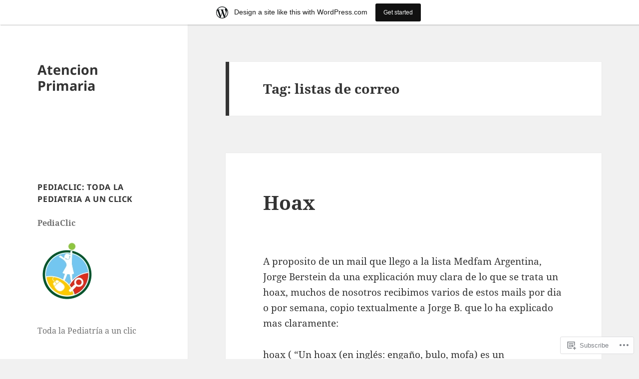

--- FILE ---
content_type: text/html; charset=UTF-8
request_url: https://atencionprimaria.wordpress.com/tag/listas-de-correo/
body_size: 22638
content:
<!DOCTYPE html>
<html lang="en" class="no-js">
<head>
	<meta charset="UTF-8">
	<meta name="viewport" content="width=device-width, initial-scale=1.0">
	<link rel="profile" href="https://gmpg.org/xfn/11">
	<link rel="pingback" href="https://atencionprimaria.wordpress.com/xmlrpc.php">
	<script>(function(html){html.className = html.className.replace(/\bno-js\b/,'js')})(document.documentElement);</script>
<title>listas de correo &#8211; Atencion Primaria</title>
<meta name='robots' content='max-image-preview:large' />
<meta name="google-site-verification" content="dBw5CvburAxi537Rp9qi5uG2174Vb6JwHwIRwPSLIK8" />
<meta name="msvalidate.01" content="12C1203B5086AECE94EB3A3D9830B2E" />
<link rel='dns-prefetch' href='//s0.wp.com' />
<link rel="alternate" type="application/rss+xml" title="Atencion Primaria &raquo; Feed" href="https://atencionprimaria.wordpress.com/feed/" />
<link rel="alternate" type="application/rss+xml" title="Atencion Primaria &raquo; Comments Feed" href="https://atencionprimaria.wordpress.com/comments/feed/" />
<link rel="alternate" type="application/rss+xml" title="Atencion Primaria &raquo; listas de correo Tag Feed" href="https://atencionprimaria.wordpress.com/tag/listas-de-correo/feed/" />
	<script type="text/javascript">
		/* <![CDATA[ */
		function addLoadEvent(func) {
			var oldonload = window.onload;
			if (typeof window.onload != 'function') {
				window.onload = func;
			} else {
				window.onload = function () {
					oldonload();
					func();
				}
			}
		}
		/* ]]> */
	</script>
	<link crossorigin='anonymous' rel='stylesheet' id='all-css-0-1' href='/_static/??-eJxtjFEKwjAQRC9kXIsS8UM8Sxq3MU12NzQbire3FVFEfwZmeG9gLsYLK7ICNVNyC5ErjKjF+fTqQCJrXFvGCnpDQqMiuYIXKk5B58W/D3FQRN76Wjfw/zfHhJ/3Z/vB+yzhLZCbEmrkYHo3wYJ+L6t8oXN3tJ097E52Pz4A2kRN/g==&cssminify=yes' type='text/css' media='all' />
<style id='wp-emoji-styles-inline-css'>

	img.wp-smiley, img.emoji {
		display: inline !important;
		border: none !important;
		box-shadow: none !important;
		height: 1em !important;
		width: 1em !important;
		margin: 0 0.07em !important;
		vertical-align: -0.1em !important;
		background: none !important;
		padding: 0 !important;
	}
/*# sourceURL=wp-emoji-styles-inline-css */
</style>
<link crossorigin='anonymous' rel='stylesheet' id='all-css-2-1' href='/wp-content/plugins/gutenberg-core/v22.4.2/build/styles/block-library/style.min.css?m=1769608164i&cssminify=yes' type='text/css' media='all' />
<style id='wp-block-library-inline-css'>
.has-text-align-justify {
	text-align:justify;
}
.has-text-align-justify{text-align:justify;}

/*# sourceURL=wp-block-library-inline-css */
</style><style id='global-styles-inline-css'>
:root{--wp--preset--aspect-ratio--square: 1;--wp--preset--aspect-ratio--4-3: 4/3;--wp--preset--aspect-ratio--3-4: 3/4;--wp--preset--aspect-ratio--3-2: 3/2;--wp--preset--aspect-ratio--2-3: 2/3;--wp--preset--aspect-ratio--16-9: 16/9;--wp--preset--aspect-ratio--9-16: 9/16;--wp--preset--color--black: #000000;--wp--preset--color--cyan-bluish-gray: #abb8c3;--wp--preset--color--white: #fff;--wp--preset--color--pale-pink: #f78da7;--wp--preset--color--vivid-red: #cf2e2e;--wp--preset--color--luminous-vivid-orange: #ff6900;--wp--preset--color--luminous-vivid-amber: #fcb900;--wp--preset--color--light-green-cyan: #7bdcb5;--wp--preset--color--vivid-green-cyan: #00d084;--wp--preset--color--pale-cyan-blue: #8ed1fc;--wp--preset--color--vivid-cyan-blue: #0693e3;--wp--preset--color--vivid-purple: #9b51e0;--wp--preset--color--dark-gray: #111;--wp--preset--color--light-gray: #f1f1f1;--wp--preset--color--yellow: #f4ca16;--wp--preset--color--dark-brown: #352712;--wp--preset--color--medium-pink: #e53b51;--wp--preset--color--light-pink: #ffe5d1;--wp--preset--color--dark-purple: #2e2256;--wp--preset--color--purple: #674970;--wp--preset--color--blue-gray: #22313f;--wp--preset--color--bright-blue: #55c3dc;--wp--preset--color--light-blue: #e9f2f9;--wp--preset--gradient--vivid-cyan-blue-to-vivid-purple: linear-gradient(135deg,rgb(6,147,227) 0%,rgb(155,81,224) 100%);--wp--preset--gradient--light-green-cyan-to-vivid-green-cyan: linear-gradient(135deg,rgb(122,220,180) 0%,rgb(0,208,130) 100%);--wp--preset--gradient--luminous-vivid-amber-to-luminous-vivid-orange: linear-gradient(135deg,rgb(252,185,0) 0%,rgb(255,105,0) 100%);--wp--preset--gradient--luminous-vivid-orange-to-vivid-red: linear-gradient(135deg,rgb(255,105,0) 0%,rgb(207,46,46) 100%);--wp--preset--gradient--very-light-gray-to-cyan-bluish-gray: linear-gradient(135deg,rgb(238,238,238) 0%,rgb(169,184,195) 100%);--wp--preset--gradient--cool-to-warm-spectrum: linear-gradient(135deg,rgb(74,234,220) 0%,rgb(151,120,209) 20%,rgb(207,42,186) 40%,rgb(238,44,130) 60%,rgb(251,105,98) 80%,rgb(254,248,76) 100%);--wp--preset--gradient--blush-light-purple: linear-gradient(135deg,rgb(255,206,236) 0%,rgb(152,150,240) 100%);--wp--preset--gradient--blush-bordeaux: linear-gradient(135deg,rgb(254,205,165) 0%,rgb(254,45,45) 50%,rgb(107,0,62) 100%);--wp--preset--gradient--luminous-dusk: linear-gradient(135deg,rgb(255,203,112) 0%,rgb(199,81,192) 50%,rgb(65,88,208) 100%);--wp--preset--gradient--pale-ocean: linear-gradient(135deg,rgb(255,245,203) 0%,rgb(182,227,212) 50%,rgb(51,167,181) 100%);--wp--preset--gradient--electric-grass: linear-gradient(135deg,rgb(202,248,128) 0%,rgb(113,206,126) 100%);--wp--preset--gradient--midnight: linear-gradient(135deg,rgb(2,3,129) 0%,rgb(40,116,252) 100%);--wp--preset--gradient--dark-gray-gradient-gradient: linear-gradient(90deg, rgba(17,17,17,1) 0%, rgba(42,42,42,1) 100%);--wp--preset--gradient--light-gray-gradient: linear-gradient(90deg, rgba(241,241,241,1) 0%, rgba(215,215,215,1) 100%);--wp--preset--gradient--white-gradient: linear-gradient(90deg, rgba(255,255,255,1) 0%, rgba(230,230,230,1) 100%);--wp--preset--gradient--yellow-gradient: linear-gradient(90deg, rgba(244,202,22,1) 0%, rgba(205,168,10,1) 100%);--wp--preset--gradient--dark-brown-gradient: linear-gradient(90deg, rgba(53,39,18,1) 0%, rgba(91,67,31,1) 100%);--wp--preset--gradient--medium-pink-gradient: linear-gradient(90deg, rgba(229,59,81,1) 0%, rgba(209,28,51,1) 100%);--wp--preset--gradient--light-pink-gradient: linear-gradient(90deg, rgba(255,229,209,1) 0%, rgba(255,200,158,1) 100%);--wp--preset--gradient--dark-purple-gradient: linear-gradient(90deg, rgba(46,34,86,1) 0%, rgba(66,48,123,1) 100%);--wp--preset--gradient--purple-gradient: linear-gradient(90deg, rgba(103,73,112,1) 0%, rgba(131,93,143,1) 100%);--wp--preset--gradient--blue-gray-gradient: linear-gradient(90deg, rgba(34,49,63,1) 0%, rgba(52,75,96,1) 100%);--wp--preset--gradient--bright-blue-gradient: linear-gradient(90deg, rgba(85,195,220,1) 0%, rgba(43,180,211,1) 100%);--wp--preset--gradient--light-blue-gradient: linear-gradient(90deg, rgba(233,242,249,1) 0%, rgba(193,218,238,1) 100%);--wp--preset--font-size--small: 13px;--wp--preset--font-size--medium: 20px;--wp--preset--font-size--large: 36px;--wp--preset--font-size--x-large: 42px;--wp--preset--font-family--albert-sans: 'Albert Sans', sans-serif;--wp--preset--font-family--alegreya: Alegreya, serif;--wp--preset--font-family--arvo: Arvo, serif;--wp--preset--font-family--bodoni-moda: 'Bodoni Moda', serif;--wp--preset--font-family--bricolage-grotesque: 'Bricolage Grotesque', sans-serif;--wp--preset--font-family--cabin: Cabin, sans-serif;--wp--preset--font-family--chivo: Chivo, sans-serif;--wp--preset--font-family--commissioner: Commissioner, sans-serif;--wp--preset--font-family--cormorant: Cormorant, serif;--wp--preset--font-family--courier-prime: 'Courier Prime', monospace;--wp--preset--font-family--crimson-pro: 'Crimson Pro', serif;--wp--preset--font-family--dm-mono: 'DM Mono', monospace;--wp--preset--font-family--dm-sans: 'DM Sans', sans-serif;--wp--preset--font-family--dm-serif-display: 'DM Serif Display', serif;--wp--preset--font-family--domine: Domine, serif;--wp--preset--font-family--eb-garamond: 'EB Garamond', serif;--wp--preset--font-family--epilogue: Epilogue, sans-serif;--wp--preset--font-family--fahkwang: Fahkwang, sans-serif;--wp--preset--font-family--figtree: Figtree, sans-serif;--wp--preset--font-family--fira-sans: 'Fira Sans', sans-serif;--wp--preset--font-family--fjalla-one: 'Fjalla One', sans-serif;--wp--preset--font-family--fraunces: Fraunces, serif;--wp--preset--font-family--gabarito: Gabarito, system-ui;--wp--preset--font-family--ibm-plex-mono: 'IBM Plex Mono', monospace;--wp--preset--font-family--ibm-plex-sans: 'IBM Plex Sans', sans-serif;--wp--preset--font-family--ibarra-real-nova: 'Ibarra Real Nova', serif;--wp--preset--font-family--instrument-serif: 'Instrument Serif', serif;--wp--preset--font-family--inter: Inter, sans-serif;--wp--preset--font-family--josefin-sans: 'Josefin Sans', sans-serif;--wp--preset--font-family--jost: Jost, sans-serif;--wp--preset--font-family--libre-baskerville: 'Libre Baskerville', serif;--wp--preset--font-family--libre-franklin: 'Libre Franklin', sans-serif;--wp--preset--font-family--literata: Literata, serif;--wp--preset--font-family--lora: Lora, serif;--wp--preset--font-family--merriweather: Merriweather, serif;--wp--preset--font-family--montserrat: Montserrat, sans-serif;--wp--preset--font-family--newsreader: Newsreader, serif;--wp--preset--font-family--noto-sans-mono: 'Noto Sans Mono', sans-serif;--wp--preset--font-family--nunito: Nunito, sans-serif;--wp--preset--font-family--open-sans: 'Open Sans', sans-serif;--wp--preset--font-family--overpass: Overpass, sans-serif;--wp--preset--font-family--pt-serif: 'PT Serif', serif;--wp--preset--font-family--petrona: Petrona, serif;--wp--preset--font-family--piazzolla: Piazzolla, serif;--wp--preset--font-family--playfair-display: 'Playfair Display', serif;--wp--preset--font-family--plus-jakarta-sans: 'Plus Jakarta Sans', sans-serif;--wp--preset--font-family--poppins: Poppins, sans-serif;--wp--preset--font-family--raleway: Raleway, sans-serif;--wp--preset--font-family--roboto: Roboto, sans-serif;--wp--preset--font-family--roboto-slab: 'Roboto Slab', serif;--wp--preset--font-family--rubik: Rubik, sans-serif;--wp--preset--font-family--rufina: Rufina, serif;--wp--preset--font-family--sora: Sora, sans-serif;--wp--preset--font-family--source-sans-3: 'Source Sans 3', sans-serif;--wp--preset--font-family--source-serif-4: 'Source Serif 4', serif;--wp--preset--font-family--space-mono: 'Space Mono', monospace;--wp--preset--font-family--syne: Syne, sans-serif;--wp--preset--font-family--texturina: Texturina, serif;--wp--preset--font-family--urbanist: Urbanist, sans-serif;--wp--preset--font-family--work-sans: 'Work Sans', sans-serif;--wp--preset--spacing--20: 0.44rem;--wp--preset--spacing--30: 0.67rem;--wp--preset--spacing--40: 1rem;--wp--preset--spacing--50: 1.5rem;--wp--preset--spacing--60: 2.25rem;--wp--preset--spacing--70: 3.38rem;--wp--preset--spacing--80: 5.06rem;--wp--preset--shadow--natural: 6px 6px 9px rgba(0, 0, 0, 0.2);--wp--preset--shadow--deep: 12px 12px 50px rgba(0, 0, 0, 0.4);--wp--preset--shadow--sharp: 6px 6px 0px rgba(0, 0, 0, 0.2);--wp--preset--shadow--outlined: 6px 6px 0px -3px rgb(255, 255, 255), 6px 6px rgb(0, 0, 0);--wp--preset--shadow--crisp: 6px 6px 0px rgb(0, 0, 0);}:where(body) { margin: 0; }:where(.is-layout-flex){gap: 0.5em;}:where(.is-layout-grid){gap: 0.5em;}body .is-layout-flex{display: flex;}.is-layout-flex{flex-wrap: wrap;align-items: center;}.is-layout-flex > :is(*, div){margin: 0;}body .is-layout-grid{display: grid;}.is-layout-grid > :is(*, div){margin: 0;}body{padding-top: 0px;padding-right: 0px;padding-bottom: 0px;padding-left: 0px;}:root :where(.wp-element-button, .wp-block-button__link){background-color: #32373c;border-width: 0;color: #fff;font-family: inherit;font-size: inherit;font-style: inherit;font-weight: inherit;letter-spacing: inherit;line-height: inherit;padding-top: calc(0.667em + 2px);padding-right: calc(1.333em + 2px);padding-bottom: calc(0.667em + 2px);padding-left: calc(1.333em + 2px);text-decoration: none;text-transform: inherit;}.has-black-color{color: var(--wp--preset--color--black) !important;}.has-cyan-bluish-gray-color{color: var(--wp--preset--color--cyan-bluish-gray) !important;}.has-white-color{color: var(--wp--preset--color--white) !important;}.has-pale-pink-color{color: var(--wp--preset--color--pale-pink) !important;}.has-vivid-red-color{color: var(--wp--preset--color--vivid-red) !important;}.has-luminous-vivid-orange-color{color: var(--wp--preset--color--luminous-vivid-orange) !important;}.has-luminous-vivid-amber-color{color: var(--wp--preset--color--luminous-vivid-amber) !important;}.has-light-green-cyan-color{color: var(--wp--preset--color--light-green-cyan) !important;}.has-vivid-green-cyan-color{color: var(--wp--preset--color--vivid-green-cyan) !important;}.has-pale-cyan-blue-color{color: var(--wp--preset--color--pale-cyan-blue) !important;}.has-vivid-cyan-blue-color{color: var(--wp--preset--color--vivid-cyan-blue) !important;}.has-vivid-purple-color{color: var(--wp--preset--color--vivid-purple) !important;}.has-dark-gray-color{color: var(--wp--preset--color--dark-gray) !important;}.has-light-gray-color{color: var(--wp--preset--color--light-gray) !important;}.has-yellow-color{color: var(--wp--preset--color--yellow) !important;}.has-dark-brown-color{color: var(--wp--preset--color--dark-brown) !important;}.has-medium-pink-color{color: var(--wp--preset--color--medium-pink) !important;}.has-light-pink-color{color: var(--wp--preset--color--light-pink) !important;}.has-dark-purple-color{color: var(--wp--preset--color--dark-purple) !important;}.has-purple-color{color: var(--wp--preset--color--purple) !important;}.has-blue-gray-color{color: var(--wp--preset--color--blue-gray) !important;}.has-bright-blue-color{color: var(--wp--preset--color--bright-blue) !important;}.has-light-blue-color{color: var(--wp--preset--color--light-blue) !important;}.has-black-background-color{background-color: var(--wp--preset--color--black) !important;}.has-cyan-bluish-gray-background-color{background-color: var(--wp--preset--color--cyan-bluish-gray) !important;}.has-white-background-color{background-color: var(--wp--preset--color--white) !important;}.has-pale-pink-background-color{background-color: var(--wp--preset--color--pale-pink) !important;}.has-vivid-red-background-color{background-color: var(--wp--preset--color--vivid-red) !important;}.has-luminous-vivid-orange-background-color{background-color: var(--wp--preset--color--luminous-vivid-orange) !important;}.has-luminous-vivid-amber-background-color{background-color: var(--wp--preset--color--luminous-vivid-amber) !important;}.has-light-green-cyan-background-color{background-color: var(--wp--preset--color--light-green-cyan) !important;}.has-vivid-green-cyan-background-color{background-color: var(--wp--preset--color--vivid-green-cyan) !important;}.has-pale-cyan-blue-background-color{background-color: var(--wp--preset--color--pale-cyan-blue) !important;}.has-vivid-cyan-blue-background-color{background-color: var(--wp--preset--color--vivid-cyan-blue) !important;}.has-vivid-purple-background-color{background-color: var(--wp--preset--color--vivid-purple) !important;}.has-dark-gray-background-color{background-color: var(--wp--preset--color--dark-gray) !important;}.has-light-gray-background-color{background-color: var(--wp--preset--color--light-gray) !important;}.has-yellow-background-color{background-color: var(--wp--preset--color--yellow) !important;}.has-dark-brown-background-color{background-color: var(--wp--preset--color--dark-brown) !important;}.has-medium-pink-background-color{background-color: var(--wp--preset--color--medium-pink) !important;}.has-light-pink-background-color{background-color: var(--wp--preset--color--light-pink) !important;}.has-dark-purple-background-color{background-color: var(--wp--preset--color--dark-purple) !important;}.has-purple-background-color{background-color: var(--wp--preset--color--purple) !important;}.has-blue-gray-background-color{background-color: var(--wp--preset--color--blue-gray) !important;}.has-bright-blue-background-color{background-color: var(--wp--preset--color--bright-blue) !important;}.has-light-blue-background-color{background-color: var(--wp--preset--color--light-blue) !important;}.has-black-border-color{border-color: var(--wp--preset--color--black) !important;}.has-cyan-bluish-gray-border-color{border-color: var(--wp--preset--color--cyan-bluish-gray) !important;}.has-white-border-color{border-color: var(--wp--preset--color--white) !important;}.has-pale-pink-border-color{border-color: var(--wp--preset--color--pale-pink) !important;}.has-vivid-red-border-color{border-color: var(--wp--preset--color--vivid-red) !important;}.has-luminous-vivid-orange-border-color{border-color: var(--wp--preset--color--luminous-vivid-orange) !important;}.has-luminous-vivid-amber-border-color{border-color: var(--wp--preset--color--luminous-vivid-amber) !important;}.has-light-green-cyan-border-color{border-color: var(--wp--preset--color--light-green-cyan) !important;}.has-vivid-green-cyan-border-color{border-color: var(--wp--preset--color--vivid-green-cyan) !important;}.has-pale-cyan-blue-border-color{border-color: var(--wp--preset--color--pale-cyan-blue) !important;}.has-vivid-cyan-blue-border-color{border-color: var(--wp--preset--color--vivid-cyan-blue) !important;}.has-vivid-purple-border-color{border-color: var(--wp--preset--color--vivid-purple) !important;}.has-dark-gray-border-color{border-color: var(--wp--preset--color--dark-gray) !important;}.has-light-gray-border-color{border-color: var(--wp--preset--color--light-gray) !important;}.has-yellow-border-color{border-color: var(--wp--preset--color--yellow) !important;}.has-dark-brown-border-color{border-color: var(--wp--preset--color--dark-brown) !important;}.has-medium-pink-border-color{border-color: var(--wp--preset--color--medium-pink) !important;}.has-light-pink-border-color{border-color: var(--wp--preset--color--light-pink) !important;}.has-dark-purple-border-color{border-color: var(--wp--preset--color--dark-purple) !important;}.has-purple-border-color{border-color: var(--wp--preset--color--purple) !important;}.has-blue-gray-border-color{border-color: var(--wp--preset--color--blue-gray) !important;}.has-bright-blue-border-color{border-color: var(--wp--preset--color--bright-blue) !important;}.has-light-blue-border-color{border-color: var(--wp--preset--color--light-blue) !important;}.has-vivid-cyan-blue-to-vivid-purple-gradient-background{background: var(--wp--preset--gradient--vivid-cyan-blue-to-vivid-purple) !important;}.has-light-green-cyan-to-vivid-green-cyan-gradient-background{background: var(--wp--preset--gradient--light-green-cyan-to-vivid-green-cyan) !important;}.has-luminous-vivid-amber-to-luminous-vivid-orange-gradient-background{background: var(--wp--preset--gradient--luminous-vivid-amber-to-luminous-vivid-orange) !important;}.has-luminous-vivid-orange-to-vivid-red-gradient-background{background: var(--wp--preset--gradient--luminous-vivid-orange-to-vivid-red) !important;}.has-very-light-gray-to-cyan-bluish-gray-gradient-background{background: var(--wp--preset--gradient--very-light-gray-to-cyan-bluish-gray) !important;}.has-cool-to-warm-spectrum-gradient-background{background: var(--wp--preset--gradient--cool-to-warm-spectrum) !important;}.has-blush-light-purple-gradient-background{background: var(--wp--preset--gradient--blush-light-purple) !important;}.has-blush-bordeaux-gradient-background{background: var(--wp--preset--gradient--blush-bordeaux) !important;}.has-luminous-dusk-gradient-background{background: var(--wp--preset--gradient--luminous-dusk) !important;}.has-pale-ocean-gradient-background{background: var(--wp--preset--gradient--pale-ocean) !important;}.has-electric-grass-gradient-background{background: var(--wp--preset--gradient--electric-grass) !important;}.has-midnight-gradient-background{background: var(--wp--preset--gradient--midnight) !important;}.has-dark-gray-gradient-gradient-gradient-background{background: var(--wp--preset--gradient--dark-gray-gradient-gradient) !important;}.has-light-gray-gradient-gradient-background{background: var(--wp--preset--gradient--light-gray-gradient) !important;}.has-white-gradient-gradient-background{background: var(--wp--preset--gradient--white-gradient) !important;}.has-yellow-gradient-gradient-background{background: var(--wp--preset--gradient--yellow-gradient) !important;}.has-dark-brown-gradient-gradient-background{background: var(--wp--preset--gradient--dark-brown-gradient) !important;}.has-medium-pink-gradient-gradient-background{background: var(--wp--preset--gradient--medium-pink-gradient) !important;}.has-light-pink-gradient-gradient-background{background: var(--wp--preset--gradient--light-pink-gradient) !important;}.has-dark-purple-gradient-gradient-background{background: var(--wp--preset--gradient--dark-purple-gradient) !important;}.has-purple-gradient-gradient-background{background: var(--wp--preset--gradient--purple-gradient) !important;}.has-blue-gray-gradient-gradient-background{background: var(--wp--preset--gradient--blue-gray-gradient) !important;}.has-bright-blue-gradient-gradient-background{background: var(--wp--preset--gradient--bright-blue-gradient) !important;}.has-light-blue-gradient-gradient-background{background: var(--wp--preset--gradient--light-blue-gradient) !important;}.has-small-font-size{font-size: var(--wp--preset--font-size--small) !important;}.has-medium-font-size{font-size: var(--wp--preset--font-size--medium) !important;}.has-large-font-size{font-size: var(--wp--preset--font-size--large) !important;}.has-x-large-font-size{font-size: var(--wp--preset--font-size--x-large) !important;}.has-albert-sans-font-family{font-family: var(--wp--preset--font-family--albert-sans) !important;}.has-alegreya-font-family{font-family: var(--wp--preset--font-family--alegreya) !important;}.has-arvo-font-family{font-family: var(--wp--preset--font-family--arvo) !important;}.has-bodoni-moda-font-family{font-family: var(--wp--preset--font-family--bodoni-moda) !important;}.has-bricolage-grotesque-font-family{font-family: var(--wp--preset--font-family--bricolage-grotesque) !important;}.has-cabin-font-family{font-family: var(--wp--preset--font-family--cabin) !important;}.has-chivo-font-family{font-family: var(--wp--preset--font-family--chivo) !important;}.has-commissioner-font-family{font-family: var(--wp--preset--font-family--commissioner) !important;}.has-cormorant-font-family{font-family: var(--wp--preset--font-family--cormorant) !important;}.has-courier-prime-font-family{font-family: var(--wp--preset--font-family--courier-prime) !important;}.has-crimson-pro-font-family{font-family: var(--wp--preset--font-family--crimson-pro) !important;}.has-dm-mono-font-family{font-family: var(--wp--preset--font-family--dm-mono) !important;}.has-dm-sans-font-family{font-family: var(--wp--preset--font-family--dm-sans) !important;}.has-dm-serif-display-font-family{font-family: var(--wp--preset--font-family--dm-serif-display) !important;}.has-domine-font-family{font-family: var(--wp--preset--font-family--domine) !important;}.has-eb-garamond-font-family{font-family: var(--wp--preset--font-family--eb-garamond) !important;}.has-epilogue-font-family{font-family: var(--wp--preset--font-family--epilogue) !important;}.has-fahkwang-font-family{font-family: var(--wp--preset--font-family--fahkwang) !important;}.has-figtree-font-family{font-family: var(--wp--preset--font-family--figtree) !important;}.has-fira-sans-font-family{font-family: var(--wp--preset--font-family--fira-sans) !important;}.has-fjalla-one-font-family{font-family: var(--wp--preset--font-family--fjalla-one) !important;}.has-fraunces-font-family{font-family: var(--wp--preset--font-family--fraunces) !important;}.has-gabarito-font-family{font-family: var(--wp--preset--font-family--gabarito) !important;}.has-ibm-plex-mono-font-family{font-family: var(--wp--preset--font-family--ibm-plex-mono) !important;}.has-ibm-plex-sans-font-family{font-family: var(--wp--preset--font-family--ibm-plex-sans) !important;}.has-ibarra-real-nova-font-family{font-family: var(--wp--preset--font-family--ibarra-real-nova) !important;}.has-instrument-serif-font-family{font-family: var(--wp--preset--font-family--instrument-serif) !important;}.has-inter-font-family{font-family: var(--wp--preset--font-family--inter) !important;}.has-josefin-sans-font-family{font-family: var(--wp--preset--font-family--josefin-sans) !important;}.has-jost-font-family{font-family: var(--wp--preset--font-family--jost) !important;}.has-libre-baskerville-font-family{font-family: var(--wp--preset--font-family--libre-baskerville) !important;}.has-libre-franklin-font-family{font-family: var(--wp--preset--font-family--libre-franklin) !important;}.has-literata-font-family{font-family: var(--wp--preset--font-family--literata) !important;}.has-lora-font-family{font-family: var(--wp--preset--font-family--lora) !important;}.has-merriweather-font-family{font-family: var(--wp--preset--font-family--merriweather) !important;}.has-montserrat-font-family{font-family: var(--wp--preset--font-family--montserrat) !important;}.has-newsreader-font-family{font-family: var(--wp--preset--font-family--newsreader) !important;}.has-noto-sans-mono-font-family{font-family: var(--wp--preset--font-family--noto-sans-mono) !important;}.has-nunito-font-family{font-family: var(--wp--preset--font-family--nunito) !important;}.has-open-sans-font-family{font-family: var(--wp--preset--font-family--open-sans) !important;}.has-overpass-font-family{font-family: var(--wp--preset--font-family--overpass) !important;}.has-pt-serif-font-family{font-family: var(--wp--preset--font-family--pt-serif) !important;}.has-petrona-font-family{font-family: var(--wp--preset--font-family--petrona) !important;}.has-piazzolla-font-family{font-family: var(--wp--preset--font-family--piazzolla) !important;}.has-playfair-display-font-family{font-family: var(--wp--preset--font-family--playfair-display) !important;}.has-plus-jakarta-sans-font-family{font-family: var(--wp--preset--font-family--plus-jakarta-sans) !important;}.has-poppins-font-family{font-family: var(--wp--preset--font-family--poppins) !important;}.has-raleway-font-family{font-family: var(--wp--preset--font-family--raleway) !important;}.has-roboto-font-family{font-family: var(--wp--preset--font-family--roboto) !important;}.has-roboto-slab-font-family{font-family: var(--wp--preset--font-family--roboto-slab) !important;}.has-rubik-font-family{font-family: var(--wp--preset--font-family--rubik) !important;}.has-rufina-font-family{font-family: var(--wp--preset--font-family--rufina) !important;}.has-sora-font-family{font-family: var(--wp--preset--font-family--sora) !important;}.has-source-sans-3-font-family{font-family: var(--wp--preset--font-family--source-sans-3) !important;}.has-source-serif-4-font-family{font-family: var(--wp--preset--font-family--source-serif-4) !important;}.has-space-mono-font-family{font-family: var(--wp--preset--font-family--space-mono) !important;}.has-syne-font-family{font-family: var(--wp--preset--font-family--syne) !important;}.has-texturina-font-family{font-family: var(--wp--preset--font-family--texturina) !important;}.has-urbanist-font-family{font-family: var(--wp--preset--font-family--urbanist) !important;}.has-work-sans-font-family{font-family: var(--wp--preset--font-family--work-sans) !important;}
/*# sourceURL=global-styles-inline-css */
</style>

<style id='classic-theme-styles-inline-css'>
.wp-block-button__link{background-color:#32373c;border-radius:9999px;box-shadow:none;color:#fff;font-size:1.125em;padding:calc(.667em + 2px) calc(1.333em + 2px);text-decoration:none}.wp-block-file__button{background:#32373c;color:#fff}.wp-block-accordion-heading{margin:0}.wp-block-accordion-heading__toggle{background-color:inherit!important;color:inherit!important}.wp-block-accordion-heading__toggle:not(:focus-visible){outline:none}.wp-block-accordion-heading__toggle:focus,.wp-block-accordion-heading__toggle:hover{background-color:inherit!important;border:none;box-shadow:none;color:inherit;padding:var(--wp--preset--spacing--20,1em) 0;text-decoration:none}.wp-block-accordion-heading__toggle:focus-visible{outline:auto;outline-offset:0}
/*# sourceURL=/wp-content/plugins/gutenberg-core/v22.4.2/build/styles/block-library/classic.min.css */
</style>
<link crossorigin='anonymous' rel='stylesheet' id='all-css-4-1' href='/_static/??-eJyVUdtOwzAM/[base64]/n3q+2/4Fd6uujzwf5yrDVwPvbYwF80m2yS27TNF5+K8hj/EM2XQRWtHfNvlxT/326fHzW7Y9sPxHWZaAfs=&cssminify=yes' type='text/css' media='all' />
<style id='jetpack_facebook_likebox-inline-css'>
.widget_facebook_likebox {
	overflow: hidden;
}

/*# sourceURL=/wp-content/mu-plugins/jetpack-plugin/moon/modules/widgets/facebook-likebox/style.css */
</style>
<link crossorigin='anonymous' rel='stylesheet' id='all-css-6-1' href='/_static/??-eJzTLy/QTc7PK0nNK9HPLdUtyClNz8wr1i9KTcrJTwcy0/WTi5G5ekCujj52Temp+bo5+cmJJZn5eSgc3bScxMwikFb7XFtDE1NLExMLc0OTLACohS2q&cssminify=yes' type='text/css' media='all' />
<style id='jetpack-global-styles-frontend-style-inline-css'>
:root { --font-headings: unset; --font-base: unset; --font-headings-default: -apple-system,BlinkMacSystemFont,"Segoe UI",Roboto,Oxygen-Sans,Ubuntu,Cantarell,"Helvetica Neue",sans-serif; --font-base-default: -apple-system,BlinkMacSystemFont,"Segoe UI",Roboto,Oxygen-Sans,Ubuntu,Cantarell,"Helvetica Neue",sans-serif;}
/*# sourceURL=jetpack-global-styles-frontend-style-inline-css */
</style>
<link crossorigin='anonymous' rel='stylesheet' id='all-css-8-1' href='/_static/??-eJyNjtEKwjAMRX/IGKaV+SJ+inRt7TLTZiwdw793k72oIHsJ90BybnDqwUkuIRdMI/Q8RsqKXSi9dY+VMYksw48cFLW1Q/DW++c7Uo57p7rD7aYbZYcqjiwDSxT9gB9baUOae1uDkaWx/K9uIh9DUZxX1gxxIA82e2DSsuW2md9QILgLs0xfuAiu6VLVp+PhbOrKdC9/Ong1&cssminify=yes' type='text/css' media='all' />
<script id="wpcom-actionbar-placeholder-js-extra">
var actionbardata = {"siteID":"1809869","postID":"0","siteURL":"https://atencionprimaria.wordpress.com","xhrURL":"https://atencionprimaria.wordpress.com/wp-admin/admin-ajax.php","nonce":"25beab2906","isLoggedIn":"","statusMessage":"","subsEmailDefault":"instantly","proxyScriptUrl":"https://s0.wp.com/wp-content/js/wpcom-proxy-request.js?m=1513050504i&amp;ver=20211021","i18n":{"followedText":"New posts from this site will now appear in your \u003Ca href=\"https://wordpress.com/reader\"\u003EReader\u003C/a\u003E","foldBar":"Collapse this bar","unfoldBar":"Expand this bar","shortLinkCopied":"Shortlink copied to clipboard."}};
//# sourceURL=wpcom-actionbar-placeholder-js-extra
</script>
<script id="jetpack-mu-wpcom-settings-js-before">
var JETPACK_MU_WPCOM_SETTINGS = {"assetsUrl":"https://s0.wp.com/wp-content/mu-plugins/jetpack-mu-wpcom-plugin/moon/jetpack_vendor/automattic/jetpack-mu-wpcom/src/build/"};
//# sourceURL=jetpack-mu-wpcom-settings-js-before
</script>
<script crossorigin='anonymous' type='text/javascript'  src='/_static/??-eJyFjUsOwjAMRC+EGyGkBhaIs9DWRI7yI7YJvT0tH4kVrGZG80ZjWoExJ8EkxrOpQaDUfJ87zxuzdJTGoBPyWvqrYp3f0kVKfyGI5OpZ8Bv+vEWFEtRRYsM68FipCOUlXXIIuf3AG00O5fn2sjBoLHAjXFeneNza3d72vT1Y/wA0VlNH'></script>
<script id="rlt-proxy-js-after">
	rltInitialize( {"token":null,"iframeOrigins":["https:\/\/widgets.wp.com"]} );
//# sourceURL=rlt-proxy-js-after
</script>
<link rel="EditURI" type="application/rsd+xml" title="RSD" href="https://atencionprimaria.wordpress.com/xmlrpc.php?rsd" />
<meta name="generator" content="WordPress.com" />

<!-- Jetpack Open Graph Tags -->
<meta property="og:type" content="website" />
<meta property="og:title" content="listas de correo &#8211; Atencion Primaria" />
<meta property="og:url" content="https://atencionprimaria.wordpress.com/tag/listas-de-correo/" />
<meta property="og:site_name" content="Atencion Primaria" />
<meta property="og:image" content="https://s0.wp.com/i/blank.jpg?m=1383295312i" />
<meta property="og:image:width" content="200" />
<meta property="og:image:height" content="200" />
<meta property="og:image:alt" content="" />
<meta property="og:locale" content="en_US" />
<meta property="fb:app_id" content="249643311490" />
<meta name="twitter:creator" content="@rubenroa" />
<meta name="twitter:site" content="@rubenroa" />

<!-- End Jetpack Open Graph Tags -->
<link rel="shortcut icon" type="image/x-icon" href="https://s0.wp.com/i/favicon.ico?m=1713425267i" sizes="16x16 24x24 32x32 48x48" />
<link rel="icon" type="image/x-icon" href="https://s0.wp.com/i/favicon.ico?m=1713425267i" sizes="16x16 24x24 32x32 48x48" />
<link rel="apple-touch-icon" href="https://s0.wp.com/i/webclip.png?m=1713868326i" />
<link rel='openid.server' href='https://atencionprimaria.wordpress.com/?openidserver=1' />
<link rel='openid.delegate' href='https://atencionprimaria.wordpress.com/' />
<link rel="search" type="application/opensearchdescription+xml" href="https://atencionprimaria.wordpress.com/osd.xml" title="Atencion Primaria" />
<link rel="search" type="application/opensearchdescription+xml" href="https://s1.wp.com/opensearch.xml" title="WordPress.com" />
		<style type="text/css">
			.recentcomments a {
				display: inline !important;
				padding: 0 !important;
				margin: 0 !important;
			}

			table.recentcommentsavatartop img.avatar, table.recentcommentsavatarend img.avatar {
				border: 0px;
				margin: 0;
			}

			table.recentcommentsavatartop a, table.recentcommentsavatarend a {
				border: 0px !important;
				background-color: transparent !important;
			}

			td.recentcommentsavatarend, td.recentcommentsavatartop {
				padding: 0px 0px 1px 0px;
				margin: 0px;
			}

			td.recentcommentstextend {
				border: none !important;
				padding: 0px 0px 2px 10px;
			}

			.rtl td.recentcommentstextend {
				padding: 0px 10px 2px 0px;
			}

			td.recentcommentstexttop {
				border: none;
				padding: 0px 0px 0px 10px;
			}

			.rtl td.recentcommentstexttop {
				padding: 0px 10px 0px 0px;
			}
		</style>
		<meta name="description" content="Posts about listas de correo written by Ruben Roa" />
</head>

<body class="archive tag tag-listas-de-correo tag-120463 wp-embed-responsive wp-theme-pubtwentyfifteen customizer-styles-applied jetpack-reblog-enabled has-marketing-bar has-marketing-bar-theme-twenty-fifteen">
<div id="page" class="hfeed site">
	<a class="skip-link screen-reader-text" href="#content">
		Skip to content	</a>

	<div id="sidebar" class="sidebar">
		<header id="masthead" class="site-header" role="banner">
			<div class="site-branding">
				<a href="https://atencionprimaria.wordpress.com/" class="site-logo-link" rel="home" itemprop="url"></a>
										<p class="site-title"><a href="https://atencionprimaria.wordpress.com/" rel="home">Atencion Primaria</a></p>
										<button class="secondary-toggle">Menu and widgets</button>
			</div><!-- .site-branding -->
		</header><!-- .site-header -->

			<div id="secondary" class="secondary">

					<nav id="site-navigation" class="main-navigation" role="navigation">
							</nav><!-- .main-navigation -->
		
					<nav id="social-navigation" class="social-navigation" role="navigation">
							</nav><!-- .social-navigation -->
		
					<div id="widget-area" class="widget-area" role="complementary">
				<aside id="follow_button_widget-2" class="widget widget_follow_button_widget">
		<a class="wordpress-follow-button" href="https://atencionprimaria.wordpress.com" data-blog="1809869" data-lang="en" data-show-follower-count="true">Follow Atencion Primaria on WordPress.com</a>
		<script type="text/javascript">(function(d){ window.wpcomPlatform = {"titles":{"timelines":"Embeddable Timelines","followButton":"Follow Button","wpEmbeds":"WordPress Embeds"}}; var f = d.getElementsByTagName('SCRIPT')[0], p = d.createElement('SCRIPT');p.type = 'text/javascript';p.async = true;p.src = '//widgets.wp.com/platform.js';f.parentNode.insertBefore(p,f);}(document));</script>

		</aside><aside id="text-10" class="widget widget_text"><h2 class="widget-title">Pediaclic: Toda la pediatria a un click</h2>			<div class="textwidget"><h2>PediaClic</h2>
<div class='widget-content'>
<a href='http://www.pediaclic.org/'><br />
<img alt='PediaClic' height='120' id='Image4_img' src='https://i0.wp.com/2.bp.blogspot.com/-574JSsosL-U/T_VBdTuB0nI/AAAAAAAACY0/0J3CGCxKdSY/s351/iconocolor.png' width='120' /><br />
</a><br />
<br />
<span class='caption'>Toda la Pediatría a un clic</span>
</div>
</div>
		</aside><aside id="jp_blogs_i_follow-2" class="widget widget_jp_blogs_i_follow"><h2 class="widget-title">Blogs I Follow</h2><ul><li><a href="http://elrincondesisifo.wordpress.com/" class="bump-view" data-bump-view="bif">El rincón de Sísifo</a></li><li><a href="http://rubenroa.com/" class="bump-view" data-bump-view="bif">Sin Remedio</a></li><li><a href="http://herramientasdeelearning.wordpress.com" class="bump-view" data-bump-view="bif">Herramientas de e-learning</a></li><li><a href="https://atencionprimaria.wordpress.com" class="bump-view" data-bump-view="bif">Atencion Primaria</a></li><li><a href="http://rabirius.me" class="bump-view" data-bump-view="bif">rabirius</a></li><li><a href="http://pmarcasays.golaun.ch" class="bump-view" data-bump-view="bif">@pmarca Says</a></li><li><a href="http://elenaserrano.wordpress.com" class="bump-view" data-bump-view="bif">Amantea</a></li><li><a href="http://arcosescobar.wordpress.com" class="bump-view" data-bump-view="bif">[Fox- Hyperspace  Library]</a></li><li><a href="http://matt.blog" class="bump-view" data-bump-view="bif">Matt on Not-WordPress, mostly photos</a></li><li><a href="http://ehealth4all.net" class="bump-view" data-bump-view="bif">eH4ALL</a></li><li><a href="http://alfredovela.wordpress.com/" class="bump-view" data-bump-view="bif">TICs y Formación</a></li><li><a href="http://karemportugal.wordpress.com" class="bump-view" data-bump-view="bif">Sin evidencia de enfermedad</a></li><li><a href="http://draherraizmedicoypaciente.com" class="bump-view" data-bump-view="bif">Dra. Herraiz: Médico y paciente</a></li><li><a href="http://prodiagnosis.org" class="bump-view" data-bump-view="bif">Foro Osler</a></li><li><a href="http://biolatina.wordpress.com" class="bump-view" data-bump-view="bif">Bioética Latinoamericana</a></li><li><a href="http://pacotraver.wordpress.com" class="bump-view" data-bump-view="bif">neurociencia neurocultura</a></li><li><a href="http://muchomasquesalud.wordpress.com" class="bump-view" data-bump-view="bif">Mucho Más Que Salud</a></li><li><a href="http://atensionprimaria.wordpress.com" class="bump-view" data-bump-view="bif">ATensión Primaria</a></li><li><a href="http://scientiablog.com" class="bump-view" data-bump-view="bif">SCIENTIA</a></li><li><a href="http://elmedicodemihijo.wordpress.com" class="bump-view" data-bump-view="bif">EL MÉDICO DE MI HIJ@</a></li></ul></aside><aside id="wp_tag_cloud-3" class="widget wp_widget_tag_cloud"><h2 class="widget-title">Tags</h2><ul class='wp-tag-cloud' role='list'>
	<li><a href="https://atencionprimaria.wordpress.com/tag/ap-al-dia/" class="tag-cloud-link tag-link-1978377 tag-link-position-1" style="font-size: 19.520833333333pt;" aria-label="AP al dia (54 items)">AP al dia</a></li>
	<li><a href="https://atencionprimaria.wordpress.com/tag/argentina/" class="tag-cloud-link tag-link-18939 tag-link-position-2" style="font-size: 10.333333333333pt;" aria-label="argentina (12 items)">argentina</a></li>
	<li><a href="https://atencionprimaria.wordpress.com/tag/articulos-de-interes/" class="tag-cloud-link tag-link-131893 tag-link-position-3" style="font-size: 16.895833333333pt;" aria-label="Articulos de interés (35 items)">Articulos de interés</a></li>
	<li><a href="https://atencionprimaria.wordpress.com/tag/asma/" class="tag-cloud-link tag-link-712802 tag-link-position-4" style="font-size: 12.083333333333pt;" aria-label="Asma (16 items)">Asma</a></li>
	<li><a href="https://atencionprimaria.wordpress.com/tag/atencion-primaria/" class="tag-cloud-link tag-link-442695 tag-link-position-5" style="font-size: 16.458333333333pt;" aria-label="atencion primaria (33 items)">atencion primaria</a></li>
	<li><a href="https://atencionprimaria.wordpress.com/tag/biblioteca-virtual/" class="tag-cloud-link tag-link-31871 tag-link-position-6" style="font-size: 21.5625pt;" aria-label="Biblioteca virtual (74 items)">Biblioteca virtual</a></li>
	<li><a href="https://atencionprimaria.wordpress.com/tag/bmj/" class="tag-cloud-link tag-link-60147 tag-link-position-7" style="font-size: 12.520833333333pt;" aria-label="BMJ (17 items)">BMJ</a></li>
	<li><a href="https://atencionprimaria.wordpress.com/tag/cancer/" class="tag-cloud-link tag-link-4252 tag-link-position-8" style="font-size: 18.5pt;" aria-label="Cancer (46 items)">Cancer</a></li>
	<li><a href="https://atencionprimaria.wordpress.com/tag/cardiologia/" class="tag-cloud-link tag-link-185215 tag-link-position-9" style="font-size: 13.395833333333pt;" aria-label="Cardiologia (20 items)">Cardiologia</a></li>
	<li><a href="https://atencionprimaria.wordpress.com/tag/cirugia/" class="tag-cloud-link tag-link-176677 tag-link-position-10" style="font-size: 10.916666666667pt;" aria-label="Cirugia (13 items)">Cirugia</a></li>
	<li><a href="https://atencionprimaria.wordpress.com/tag/cochrane/" class="tag-cloud-link tag-link-419788 tag-link-position-11" style="font-size: 10.916666666667pt;" aria-label="Cochrane (13 items)">Cochrane</a></li>
	<li><a href="https://atencionprimaria.wordpress.com/tag/cribado/" class="tag-cloud-link tag-link-2353954 tag-link-position-12" style="font-size: 13.104166666667pt;" aria-label="cribado (19 items)">cribado</a></li>
	<li><a href="https://atencionprimaria.wordpress.com/tag/depresion/" class="tag-cloud-link tag-link-137995 tag-link-position-13" style="font-size: 11.645833333333pt;" aria-label="Depresion (15 items)">Depresion</a></li>
	<li><a href="https://atencionprimaria.wordpress.com/tag/diabetes-mellitus/" class="tag-cloud-link tag-link-172798 tag-link-position-14" style="font-size: 15.291666666667pt;" aria-label="Diabetes Mellitus (27 items)">Diabetes Mellitus</a></li>
	<li><a href="https://atencionprimaria.wordpress.com/tag/diagnostico/" class="tag-cloud-link tag-link-66830 tag-link-position-15" style="font-size: 14.5625pt;" aria-label="Diagnostico (24 items)">Diagnostico</a></li>
	<li><a href="https://atencionprimaria.wordpress.com/tag/e-book/" class="tag-cloud-link tag-link-22123 tag-link-position-16" style="font-size: 13.395833333333pt;" aria-label="e-book (20 items)">e-book</a></li>
	<li><a href="https://atencionprimaria.wordpress.com/tag/e-books/" class="tag-cloud-link tag-link-28636 tag-link-position-17" style="font-size: 16.458333333333pt;" aria-label="e-books (33 items)">e-books</a></li>
	<li><a href="https://atencionprimaria.wordpress.com/tag/efectividad/" class="tag-cloud-link tag-link-789718 tag-link-position-18" style="font-size: 9.8958333333333pt;" aria-label="efectividad (11 items)">efectividad</a></li>
	<li><a href="https://atencionprimaria.wordpress.com/tag/efectos-adversos/" class="tag-cloud-link tag-link-1941718 tag-link-position-19" style="font-size: 17.041666666667pt;" aria-label="Efectos Adversos (36 items)">Efectos Adversos</a></li>
	<li><a href="https://atencionprimaria.wordpress.com/tag/eficacia/" class="tag-cloud-link tag-link-837330 tag-link-position-20" style="font-size: 11.645833333333pt;" aria-label="eficacia (15 items)">eficacia</a></li>
	<li><a href="https://atencionprimaria.wordpress.com/tag/ensayos-clinicos/" class="tag-cloud-link tag-link-693589 tag-link-position-21" style="font-size: 10.916666666667pt;" aria-label="ensayos clinicos (13 items)">ensayos clinicos</a></li>
	<li><a href="https://atencionprimaria.wordpress.com/tag/epidemiologia/" class="tag-cloud-link tag-link-25892 tag-link-position-22" style="font-size: 8.7291666666667pt;" aria-label="Epidemiologia (9 items)">Epidemiologia</a></li>
	<li><a href="https://atencionprimaria.wordpress.com/tag/espana/" class="tag-cloud-link tag-link-10991 tag-link-position-23" style="font-size: 10.333333333333pt;" aria-label="españa (12 items)">españa</a></li>
	<li><a href="https://atencionprimaria.wordpress.com/tag/evidencias-en-pediatria/" class="tag-cloud-link tag-link-2186781 tag-link-position-24" style="font-size: 8pt;" aria-label="Evidencias en Pediatria (8 items)">Evidencias en Pediatria</a></li>
	<li><a href="https://atencionprimaria.wordpress.com/tag/factor-de-riesgo-cardiovascular/" class="tag-cloud-link tag-link-2277943 tag-link-position-25" style="font-size: 12.083333333333pt;" aria-label="factor de riesgo cardiovascular (16 items)">factor de riesgo cardiovascular</a></li>
	<li><a href="https://atencionprimaria.wordpress.com/tag/fda/" class="tag-cloud-link tag-link-35350 tag-link-position-26" style="font-size: 13.104166666667pt;" aria-label="FDA (19 items)">FDA</a></li>
	<li><a href="https://atencionprimaria.wordpress.com/tag/fiebre-amarilla/" class="tag-cloud-link tag-link-3168055 tag-link-position-27" style="font-size: 8.7291666666667pt;" aria-label="fiebre amarilla (9 items)">fiebre amarilla</a></li>
	<li><a href="https://atencionprimaria.wordpress.com/tag/gripe/" class="tag-cloud-link tag-link-168429 tag-link-position-28" style="font-size: 8.7291666666667pt;" aria-label="gripe (9 items)">gripe</a></li>
	<li><a href="https://atencionprimaria.wordpress.com/tag/guias-clinicas/" class="tag-cloud-link tag-link-1977627 tag-link-position-29" style="font-size: 10.916666666667pt;" aria-label="Guias Clinicas (13 items)">Guias Clinicas</a></li>
	<li><a href="https://atencionprimaria.wordpress.com/tag/hepatitis-c/" class="tag-cloud-link tag-link-15467 tag-link-position-30" style="font-size: 8.7291666666667pt;" aria-label="hepatitis C (9 items)">hepatitis C</a></li>
	<li><a href="https://atencionprimaria.wordpress.com/tag/hipertension-arterial/" class="tag-cloud-link tag-link-68970 tag-link-position-31" style="font-size: 9.3125pt;" aria-label="hipertension arterial (10 items)">hipertension arterial</a></li>
	<li><a href="https://atencionprimaria.wordpress.com/tag/industria-farmaceutica/" class="tag-cloud-link tag-link-583252 tag-link-position-32" style="font-size: 13.395833333333pt;" aria-label="Industria Farmaceutica (20 items)">Industria Farmaceutica</a></li>
	<li><a href="https://atencionprimaria.wordpress.com/tag/infectologia/" class="tag-cloud-link tag-link-31243 tag-link-position-33" style="font-size: 12.083333333333pt;" aria-label="Infectologia (16 items)">Infectologia</a></li>
	<li><a href="https://atencionprimaria.wordpress.com/tag/infopoems/" class="tag-cloud-link tag-link-59788 tag-link-position-34" style="font-size: 8pt;" aria-label="InfoPoems (8 items)">InfoPoems</a></li>
	<li><a href="https://atencionprimaria.wordpress.com/tag/informatica-medica/" class="tag-cloud-link tag-link-2514472 tag-link-position-35" style="font-size: 9.8958333333333pt;" aria-label="Informatica medica (11 items)">Informatica medica</a></li>
	<li><a href="https://atencionprimaria.wordpress.com/tag/inmunizacion/" class="tag-cloud-link tag-link-437015 tag-link-position-36" style="font-size: 11.354166666667pt;" aria-label="inmunizacion (14 items)">inmunizacion</a></li>
	<li><a href="https://atencionprimaria.wordpress.com/tag/internet/" class="tag-cloud-link tag-link-22 tag-link-position-37" style="font-size: 11.354166666667pt;" aria-label="Internet (14 items)">Internet</a></li>
	<li><a href="https://atencionprimaria.wordpress.com/tag/jama/" class="tag-cloud-link tag-link-66440 tag-link-position-38" style="font-size: 11.354166666667pt;" aria-label="JAMA (14 items)">JAMA</a></li>
	<li><a href="https://atencionprimaria.wordpress.com/tag/juan-gervas/" class="tag-cloud-link tag-link-2664406 tag-link-position-39" style="font-size: 12.083333333333pt;" aria-label="Juan Gervas (16 items)">Juan Gervas</a></li>
	<li><a href="https://atencionprimaria.wordpress.com/tag/libros/" class="tag-cloud-link tag-link-4438 tag-link-position-40" style="font-size: 8.7291666666667pt;" aria-label="libros (9 items)">libros</a></li>
	<li><a href="https://atencionprimaria.wordpress.com/tag/libros-gratis/" class="tag-cloud-link tag-link-423823 tag-link-position-41" style="font-size: 15.291666666667pt;" aria-label="libros gratis (27 items)">libros gratis</a></li>
	<li><a href="https://atencionprimaria.wordpress.com/tag/mama/" class="tag-cloud-link tag-link-34933 tag-link-position-42" style="font-size: 8.7291666666667pt;" aria-label="mama (9 items)">mama</a></li>
	<li><a href="https://atencionprimaria.wordpress.com/tag/medicalizacion/" class="tag-cloud-link tag-link-2121333 tag-link-position-43" style="font-size: 12.8125pt;" aria-label="Medicalizacion (18 items)">Medicalizacion</a></li>
	<li><a href="https://atencionprimaria.wordpress.com/tag/medicamentos/" class="tag-cloud-link tag-link-33417 tag-link-position-44" style="font-size: 22pt;" aria-label="Medicamentos (81 items)">Medicamentos</a></li>
	<li><a href="https://atencionprimaria.wordpress.com/tag/medicina-basada-en-la-evidencia/" class="tag-cloud-link tag-link-716325 tag-link-position-45" style="font-size: 17.770833333333pt;" aria-label="Medicina Basada en la Evidencia (41 items)">Medicina Basada en la Evidencia</a></li>
	<li><a href="https://atencionprimaria.wordpress.com/tag/medicina-familiar/" class="tag-cloud-link tag-link-233922 tag-link-position-46" style="font-size: 17.333333333333pt;" aria-label="medicina familiar (38 items)">medicina familiar</a></li>
	<li><a href="https://atencionprimaria.wordpress.com/tag/medicina-general/" class="tag-cloud-link tag-link-648195 tag-link-position-47" style="font-size: 12.8125pt;" aria-label="medicina general (18 items)">medicina general</a></li>
	<li><a href="https://atencionprimaria.wordpress.com/tag/medio-ambiente/" class="tag-cloud-link tag-link-31683 tag-link-position-48" style="font-size: 12.8125pt;" aria-label="Medio Ambiente (18 items)">Medio Ambiente</a></li>
	<li><a href="https://atencionprimaria.wordpress.com/tag/metanalisis/" class="tag-cloud-link tag-link-68303 tag-link-position-49" style="font-size: 9.8958333333333pt;" aria-label="metanalisis (11 items)">metanalisis</a></li>
	<li><a href="https://atencionprimaria.wordpress.com/tag/metodologia-de-la-investigacion/" class="tag-cloud-link tag-link-984356 tag-link-position-50" style="font-size: 9.3125pt;" aria-label="Metodologia de la investigacion (10 items)">Metodologia de la investigacion</a></li>
	<li><a href="https://atencionprimaria.wordpress.com/tag/mortalidad/" class="tag-cloud-link tag-link-1210555 tag-link-position-51" style="font-size: 15.291666666667pt;" aria-label="mortalidad (27 items)">mortalidad</a></li>
	<li><a href="https://atencionprimaria.wordpress.com/tag/msd/" class="tag-cloud-link tag-link-250940 tag-link-position-52" style="font-size: 9.3125pt;" aria-label="MSD (10 items)">MSD</a></li>
	<li><a href="https://atencionprimaria.wordpress.com/tag/nejm/" class="tag-cloud-link tag-link-69237 tag-link-position-53" style="font-size: 14.5625pt;" aria-label="NEJM (24 items)">NEJM</a></li>
	<li><a href="https://atencionprimaria.wordpress.com/tag/noticias/" class="tag-cloud-link tag-link-775 tag-link-position-54" style="font-size: 15.875pt;" aria-label="Noticias (30 items)">Noticias</a></li>
	<li><a href="https://atencionprimaria.wordpress.com/tag/obesidad/" class="tag-cloud-link tag-link-50185 tag-link-position-55" style="font-size: 10.333333333333pt;" aria-label="obesidad (12 items)">obesidad</a></li>
	<li><a href="https://atencionprimaria.wordpress.com/tag/oms/" class="tag-cloud-link tag-link-320280 tag-link-position-56" style="font-size: 8.7291666666667pt;" aria-label="OMS (9 items)">OMS</a></li>
	<li><a href="https://atencionprimaria.wordpress.com/tag/osteoporosis/" class="tag-cloud-link tag-link-15862 tag-link-position-57" style="font-size: 10.916666666667pt;" aria-label="osteoporosis (13 items)">osteoporosis</a></li>
	<li><a href="https://atencionprimaria.wordpress.com/tag/pediatria/" class="tag-cloud-link tag-link-260587 tag-link-position-58" style="font-size: 15.875pt;" aria-label="pediatria (30 items)">pediatria</a></li>
	<li><a href="https://atencionprimaria.wordpress.com/tag/plos-medicine/" class="tag-cloud-link tag-link-1995896 tag-link-position-59" style="font-size: 8pt;" aria-label="PLoS Medicine (8 items)">PLoS Medicine</a></li>
	<li><a href="https://atencionprimaria.wordpress.com/tag/prevencion/" class="tag-cloud-link tag-link-60337 tag-link-position-60" style="font-size: 16.895833333333pt;" aria-label="Prevencion (35 items)">Prevencion</a></li>
	<li><a href="https://atencionprimaria.wordpress.com/tag/pronostico/" class="tag-cloud-link tag-link-1157516 tag-link-position-61" style="font-size: 9.3125pt;" aria-label="pronostico (10 items)">pronostico</a></li>
	<li><a href="https://atencionprimaria.wordpress.com/tag/rapidshare/" class="tag-cloud-link tag-link-10628 tag-link-position-62" style="font-size: 11.354166666667pt;" aria-label="rapidshare (14 items)">rapidshare</a></li>
	<li><a href="https://atencionprimaria.wordpress.com/tag/resumenes-comentados/" class="tag-cloud-link tag-link-2646799 tag-link-position-63" style="font-size: 8.7291666666667pt;" aria-label="resumenes comentados (9 items)">resumenes comentados</a></li>
	<li><a href="https://atencionprimaria.wordpress.com/tag/revision/" class="tag-cloud-link tag-link-35090 tag-link-position-64" style="font-size: 9.3125pt;" aria-label="revision (10 items)">revision</a></li>
	<li><a href="https://atencionprimaria.wordpress.com/tag/salud-infantil/" class="tag-cloud-link tag-link-31242 tag-link-position-65" style="font-size: 16.895833333333pt;" aria-label="Salud Infantil (35 items)">Salud Infantil</a></li>
	<li><a href="https://atencionprimaria.wordpress.com/tag/salud-materno-infantil/" class="tag-cloud-link tag-link-1960811 tag-link-position-66" style="font-size: 13.104166666667pt;" aria-label="Salud materno-infantil (19 items)">Salud materno-infantil</a></li>
	<li><a href="https://atencionprimaria.wordpress.com/tag/sistemas-de-salud/" class="tag-cloud-link tag-link-2111897 tag-link-position-67" style="font-size: 11.645833333333pt;" aria-label="Sistemas de Salud (15 items)">Sistemas de Salud</a></li>
	<li><a href="https://atencionprimaria.wordpress.com/tag/suplementos-dieteticos/" class="tag-cloud-link tag-link-2390784 tag-link-position-68" style="font-size: 8.7291666666667pt;" aria-label="Suplementos dieteticos (9 items)">Suplementos dieteticos</a></li>
	<li><a href="https://atencionprimaria.wordpress.com/tag/tabaquismo/" class="tag-cloud-link tag-link-57651 tag-link-position-69" style="font-size: 8pt;" aria-label="tabaquismo (8 items)">tabaquismo</a></li>
	<li><a href="https://atencionprimaria.wordpress.com/tag/the-lancet/" class="tag-cloud-link tag-link-59621 tag-link-position-70" style="font-size: 8.7291666666667pt;" aria-label="The Lancet (9 items)">The Lancet</a></li>
	<li><a href="https://atencionprimaria.wordpress.com/tag/tratamiento/" class="tag-cloud-link tag-link-752261 tag-link-position-71" style="font-size: 15pt;" aria-label="tratamiento (26 items)">tratamiento</a></li>
	<li><a href="https://atencionprimaria.wordpress.com/tag/vacuna/" class="tag-cloud-link tag-link-1292164 tag-link-position-72" style="font-size: 10.333333333333pt;" aria-label="vacuna (12 items)">vacuna</a></li>
	<li><a href="https://atencionprimaria.wordpress.com/tag/video/" class="tag-cloud-link tag-link-412 tag-link-position-73" style="font-size: 12.083333333333pt;" aria-label="Video (16 items)">Video</a></li>
	<li><a href="https://atencionprimaria.wordpress.com/tag/vph/" class="tag-cloud-link tag-link-2178568 tag-link-position-74" style="font-size: 11.354166666667pt;" aria-label="vph (14 items)">vph</a></li>
	<li><a href="https://atencionprimaria.wordpress.com/tag/wonca/" class="tag-cloud-link tag-link-2250167 tag-link-position-75" style="font-size: 11.354166666667pt;" aria-label="WONCA (14 items)">WONCA</a></li>
</ul>
</aside><aside id="facebook-likebox-3" class="widget widget_facebook_likebox"><h2 class="widget-title"><a href="https://www.facebook.com/pages/Medicina-Familiar-General-Rural-y-Comunitaria/211767747087">Medicina General, Familiar y Rural</a></h2>		<div id="fb-root"></div>
		<div class="fb-page" data-href="https://www.facebook.com/pages/Medicina-Familiar-General-Rural-y-Comunitaria/211767747087" data-width="200"  data-height="130" data-hide-cover="false" data-show-facepile="true" data-tabs="timeline" data-hide-cta="false" data-small-header="false">
		<div class="fb-xfbml-parse-ignore"><blockquote cite="https://www.facebook.com/pages/Medicina-Familiar-General-Rural-y-Comunitaria/211767747087"><a href="https://www.facebook.com/pages/Medicina-Familiar-General-Rural-y-Comunitaria/211767747087">Medicina General, Familiar y Rural</a></blockquote></div>
		</div>
		</aside>			</div><!-- .widget-area -->
		
	</div><!-- .secondary -->

	</div><!-- .sidebar -->

	<div id="content" class="site-content">

	<section id="primary" class="content-area">
		<main id="main" class="site-main" role="main">

		
			<header class="page-header">
				<h1 class="page-title">Tag: <span>listas de correo</span></h1>			</header><!-- .page-header -->

			
<article id="post-998" class="post-998 post type-post status-publish format-standard hentry category-internet tag-hoax tag-jorge-berstein tag-listas-de-correo tag-medfam-argentina">
	
	<header class="entry-header">
		<h2 class="entry-title"><a href="https://atencionprimaria.wordpress.com/2008/05/02/hoax/" rel="bookmark">Hoax</a></h2>	</header><!-- .entry-header -->

	<div class="entry-content">
		<div class="cs-rating pd-rating" id="pd_rating_holder_103666_post_998"></div><br/><p>A proposito de un mail que llego a la lista Medfam Argentina, Jorge Berstein da una explicación muy clara de lo que se trata un hoax, muchos de nosotros recibimos varios de estos mails por dia o por semana, copio textualmente a Jorge B. que lo ha explicado mas claramente:</p>
<p>hoax ( &#8220;Un hoax (en inglés: engaño, bulo, mofa) es un<br />
intento de hacer creer a un grupo de personas que algo falso es real.<br />
En el idioma español el término se popularizó principalmente al<br />
referirse a engaños masivos por medios electrónicos especialmente<br />
Internet.&#8221; en <a href="http://es.wikipedia.org/wiki/Hoax" target="_blank">http://es.wikipedia.org/wiki/Hoax</a>)<br />
Pudo haber sido cierto hace varios años cuando empezo a circular por<br />
primera vez. Pero cada tanto reparece en manos de un ingenuo. No por<br />
nada los hax estan escritos de manera que no tengan fecha que permita<br />
saber que es viejisimo.<br />
Por eso, todo tipo de cadenas, anuncios masivoes, etc., estan<br />
formalmente prohibidas en la lista. Si Ud recibe una cadena y tiene un<br />
irrefrenable impulso por reenviarlo, recomendamos: 1) busque en<br />
internet el texto del mail. Primero pinta parte del texto, luego lo<br />
copia en google y se encontrara con el texto en sitios como<br />
rompecadenas u otros (<a href="http://www.rompecadenas.com.ar/hoaxes.htm" target="_blank">http://www.rompecadenas.com.ar/hoaxes.htm</a>); 2)<br />
dirijase la fuente que envio el mail o a las direcciones de referencia<br />
para confirmar su veracidad; 3) Si aun no pudo evitarlo: mandelo solo<br />
a los moderadores de la lista, para que evaluen su procedencia.</p>
<p>Muchas Gracias<br />
Jorge</p>
<p>Dr. Jorge Bernstein<br />
Coordinador de la lista <a href="mailto:medfam@fmed.uba.ar">medfam@fmed.uba.ar</a></p>
<div id="jp-post-flair" class="sharedaddy sd-rating-enabled sd-like-enabled sd-sharing-enabled"><div class="sharedaddy sd-sharing-enabled"><div class="robots-nocontent sd-block sd-social sd-social-official sd-sharing"><h3 class="sd-title">Share this:</h3><div class="sd-content"><ul><li class="share-twitter"><a href="https://twitter.com/share" class="twitter-share-button" data-url="https://atencionprimaria.wordpress.com/2008/05/02/hoax/" data-text="Hoax" data-via="rubenroa" data-related="wordpressdotcom">Tweet</a></li><li class="share-facebook"><div class="fb-share-button" data-href="https://atencionprimaria.wordpress.com/2008/05/02/hoax/" data-layout="button_count"></div></li><li class="share-print"><a rel="nofollow noopener noreferrer"
				data-shared="sharing-print-998"
				class="share-print sd-button"
				href="https://atencionprimaria.wordpress.com/2008/05/02/hoax/?share=print"
				target="_blank"
				aria-labelledby="sharing-print-998"
				>
				<span id="sharing-print-998" hidden>Print (Opens in new window)</span>
				<span>Print</span>
			</a></li><li class="share-custom share-custom-citeulike"><a rel="nofollow noopener noreferrer"
				data-shared="sharing-custom-998"
				class="share-custom share-custom-citeulike sd-button"
				href="https://atencionprimaria.wordpress.com/2008/05/02/hoax/?share=custom-1331258844"
				target="_blank"
				aria-labelledby="sharing-custom-998"
				>
				<span id="sharing-custom-998" hidden>Share on CiteULike (Opens in new window)</span>
				<span style="background-image:url(&quot;http://www.citeulike.com&quot;);">CiteULike</span>
			</a></li><li class="share-linkedin"><div class="linkedin_button"><script type="in/share" data-url="https://atencionprimaria.wordpress.com/2008/05/02/hoax/" data-counter="right"></script></div></li><li class="share-tumblr"><a class="tumblr-share-button" target="_blank" href="https://www.tumblr.com/share" data-title="Hoax" data-content="https://atencionprimaria.wordpress.com/2008/05/02/hoax/" title="Share on Tumblr"data-posttype="link">Share on Tumblr</a></li><li class="share-email"><a rel="nofollow noopener noreferrer"
				data-shared="sharing-email-998"
				class="share-email sd-button"
				href="mailto:?subject=%5BShared%20Post%5D%20Hoax&#038;body=https%3A%2F%2Fatencionprimaria.wordpress.com%2F2008%2F05%2F02%2Fhoax%2F&#038;share=email"
				target="_blank"
				aria-labelledby="sharing-email-998"
				data-email-share-error-title="Do you have email set up?" data-email-share-error-text="If you&#039;re having problems sharing via email, you might not have email set up for your browser. You may need to create a new email yourself." data-email-share-nonce="d7f9ad953f" data-email-share-track-url="https://atencionprimaria.wordpress.com/2008/05/02/hoax/?share=email">
				<span id="sharing-email-998" hidden>Email a link to a friend (Opens in new window)</span>
				<span>Email</span>
			</a></li><li class="share-end"></li></ul></div></div></div><div class='sharedaddy sd-block sd-like jetpack-likes-widget-wrapper jetpack-likes-widget-unloaded' id='like-post-wrapper-1809869-998-697d287f20ac6' data-src='//widgets.wp.com/likes/index.html?ver=20260130#blog_id=1809869&amp;post_id=998&amp;origin=atencionprimaria.wordpress.com&amp;obj_id=1809869-998-697d287f20ac6' data-name='like-post-frame-1809869-998-697d287f20ac6' data-title='Like or Reblog'><div class='likes-widget-placeholder post-likes-widget-placeholder' style='height: 55px;'><span class='button'><span>Like</span></span> <span class='loading'>Loading...</span></div><span class='sd-text-color'></span><a class='sd-link-color'></a></div></div>	</div><!-- .entry-content -->

	
	<footer class="entry-footer">
		<span class="posted-on"><span class="screen-reader-text">Posted on </span><a href="https://atencionprimaria.wordpress.com/2008/05/02/hoax/" rel="bookmark"><time class="entry-date published updated" datetime="2008-05-02T00:50:31-03:00">May 2, 2008</time></a></span><span class="byline"><span class="screen-reader-text">Author </span><span class="author vcard"><a class="url fn n" href="https://atencionprimaria.wordpress.com/author/medicinafamiliar/">Ruben Roa</a></span></span><span class="cat-links"><span class="screen-reader-text">Categories </span><a href="https://atencionprimaria.wordpress.com/category/internet/" rel="category tag">Internet</a></span><span class="tags-links"><span class="screen-reader-text">Tags </span><a href="https://atencionprimaria.wordpress.com/tag/hoax/" rel="tag">Hoax</a>, <a href="https://atencionprimaria.wordpress.com/tag/jorge-berstein/" rel="tag">Jorge Berstein</a>, <a href="https://atencionprimaria.wordpress.com/tag/listas-de-correo/" rel="tag">listas de correo</a>, <a href="https://atencionprimaria.wordpress.com/tag/medfam-argentina/" rel="tag">Medfam Argentina</a></span><span class="comments-link"><a href="https://atencionprimaria.wordpress.com/2008/05/02/hoax/#respond">Leave a comment<span class="screen-reader-text"> on Hoax</span></a></span>			</footer><!-- .entry-footer -->

</article><!-- #post-998 -->

<article id="post-411" class="post-411 post type-post status-publish format-standard hentry category-lista-de-correos tag-listas-de-correo tag-listas-de-interes">
	
	<header class="entry-header">
		<h2 class="entry-title"><a href="https://atencionprimaria.wordpress.com/2008/04/06/listas-de-correo/" rel="bookmark">Listas de correos</a></h2>	</header><!-- .entry-header -->

	<div class="entry-content">
		<div class="cs-rating pd-rating" id="pd_rating_holder_103666_post_411"></div><br/><p>Lista MEDFAM-APS: lista de correo de medicina familiar y atención primaria de España.</p>
<p><a href="http://perso.wanadoo.es/ernestobarrera/MEDFAM-APS.html" target="_blank">Lista MEDFAM-APS (España)</a></p>
<p>Lista MEDFAM Argentina</p>
<p>Lista Medicina General Argentina</p>
<p>Lista Sociedad Brasilera de Medicina Familiar y Comunitaria</p>
<p><a href="http://ar.groups.yahoo.com/group/pasesmedicos/" target="_blank">Pases Medicos </a></p>
<table class="ygrp-links" border="0" cellspacing="0" cellpadding="0">
<tbody>
<tr>
<td>Enviar mensaje:</td>
<td>pasesmedicos@gruposyahoo.com.ar</td>
</tr>
<tr>
<td>Suscribirse:</td>
<td>pasesmedicos-subscribe@gruposyahoo.com.ar</td>
</tr>
<tr>
<td>Cancelar suscripción:</td>
<td>pasesmedicos-unsubscribe@gruposyahoo.com.ar</td>
</tr>
<tr>
<td>Propietario:</td>
<td>pasesmedicos-owner@gruposyahoo.com.ar</td>
</tr>
</tbody>
</table>
<p><strong><a title="Archivos de Wikipedia en Español" href="http://lists.wikimedia.org/mailman/listinfo/wikies-l" target="_blank">Archivos de Lista de Correo de Wikipedia en Español </a></strong></p>
<div id="jp-post-flair" class="sharedaddy sd-rating-enabled sd-like-enabled sd-sharing-enabled"><div class="sharedaddy sd-sharing-enabled"><div class="robots-nocontent sd-block sd-social sd-social-official sd-sharing"><h3 class="sd-title">Share this:</h3><div class="sd-content"><ul><li class="share-twitter"><a href="https://twitter.com/share" class="twitter-share-button" data-url="https://atencionprimaria.wordpress.com/2008/04/06/listas-de-correo/" data-text="Listas de correos" data-via="rubenroa" data-related="wordpressdotcom">Tweet</a></li><li class="share-facebook"><div class="fb-share-button" data-href="https://atencionprimaria.wordpress.com/2008/04/06/listas-de-correo/" data-layout="button_count"></div></li><li class="share-print"><a rel="nofollow noopener noreferrer"
				data-shared="sharing-print-411"
				class="share-print sd-button"
				href="https://atencionprimaria.wordpress.com/2008/04/06/listas-de-correo/?share=print"
				target="_blank"
				aria-labelledby="sharing-print-411"
				>
				<span id="sharing-print-411" hidden>Print (Opens in new window)</span>
				<span>Print</span>
			</a></li><li class="share-custom share-custom-citeulike"><a rel="nofollow noopener noreferrer"
				data-shared="sharing-custom-411"
				class="share-custom share-custom-citeulike sd-button"
				href="https://atencionprimaria.wordpress.com/2008/04/06/listas-de-correo/?share=custom-1331258844"
				target="_blank"
				aria-labelledby="sharing-custom-411"
				>
				<span id="sharing-custom-411" hidden>Share on CiteULike (Opens in new window)</span>
				<span style="background-image:url(&quot;http://www.citeulike.com&quot;);">CiteULike</span>
			</a></li><li class="share-linkedin"><div class="linkedin_button"><script type="in/share" data-url="https://atencionprimaria.wordpress.com/2008/04/06/listas-de-correo/" data-counter="right"></script></div></li><li class="share-tumblr"><a class="tumblr-share-button" target="_blank" href="https://www.tumblr.com/share" data-title="Listas de correos" data-content="https://atencionprimaria.wordpress.com/2008/04/06/listas-de-correo/" title="Share on Tumblr"data-posttype="link">Share on Tumblr</a></li><li class="share-email"><a rel="nofollow noopener noreferrer"
				data-shared="sharing-email-411"
				class="share-email sd-button"
				href="mailto:?subject=%5BShared%20Post%5D%20Listas%20de%20correos&#038;body=https%3A%2F%2Fatencionprimaria.wordpress.com%2F2008%2F04%2F06%2Flistas-de-correo%2F&#038;share=email"
				target="_blank"
				aria-labelledby="sharing-email-411"
				data-email-share-error-title="Do you have email set up?" data-email-share-error-text="If you&#039;re having problems sharing via email, you might not have email set up for your browser. You may need to create a new email yourself." data-email-share-nonce="70a58ada95" data-email-share-track-url="https://atencionprimaria.wordpress.com/2008/04/06/listas-de-correo/?share=email">
				<span id="sharing-email-411" hidden>Email a link to a friend (Opens in new window)</span>
				<span>Email</span>
			</a></li><li class="share-end"></li></ul></div></div></div><div class='sharedaddy sd-block sd-like jetpack-likes-widget-wrapper jetpack-likes-widget-unloaded' id='like-post-wrapper-1809869-411-697d287f21c27' data-src='//widgets.wp.com/likes/index.html?ver=20260130#blog_id=1809869&amp;post_id=411&amp;origin=atencionprimaria.wordpress.com&amp;obj_id=1809869-411-697d287f21c27' data-name='like-post-frame-1809869-411-697d287f21c27' data-title='Like or Reblog'><div class='likes-widget-placeholder post-likes-widget-placeholder' style='height: 55px;'><span class='button'><span>Like</span></span> <span class='loading'>Loading...</span></div><span class='sd-text-color'></span><a class='sd-link-color'></a></div></div>	</div><!-- .entry-content -->

	
	<footer class="entry-footer">
		<span class="posted-on"><span class="screen-reader-text">Posted on </span><a href="https://atencionprimaria.wordpress.com/2008/04/06/listas-de-correo/" rel="bookmark"><time class="entry-date published" datetime="2008-04-06T00:30:26-03:00">April 6, 2008</time><time class="updated" datetime="2008-04-06T12:28:01-03:00">April 6, 2008</time></a></span><span class="byline"><span class="screen-reader-text">Author </span><span class="author vcard"><a class="url fn n" href="https://atencionprimaria.wordpress.com/author/medicinafamiliar/">Ruben Roa</a></span></span><span class="cat-links"><span class="screen-reader-text">Categories </span><a href="https://atencionprimaria.wordpress.com/category/lista-de-correos/" rel="category tag">Lista de correos</a></span><span class="tags-links"><span class="screen-reader-text">Tags </span><a href="https://atencionprimaria.wordpress.com/tag/listas-de-correo/" rel="tag">listas de correo</a>, <a href="https://atencionprimaria.wordpress.com/tag/listas-de-interes/" rel="tag">listas de interes</a></span><span class="comments-link"><a href="https://atencionprimaria.wordpress.com/2008/04/06/listas-de-correo/#respond">Leave a comment<span class="screen-reader-text"> on Listas de correos</span></a></span>			</footer><!-- .entry-footer -->

</article><!-- #post-411 -->

		</main><!-- .site-main -->
	</section><!-- .content-area -->


	</div><!-- .site-content -->

	<footer id="colophon" class="site-footer" role="contentinfo">
		<div class="site-info">
									<a href="https://wordpress.com/?ref=footer_blog" rel="nofollow">Blog at WordPress.com.</a>
		</div><!-- .site-info -->
	</footer><!-- .site-footer -->

</div><!-- .site -->

<!--  -->
<script type="speculationrules">
{"prefetch":[{"source":"document","where":{"and":[{"href_matches":"/*"},{"not":{"href_matches":["/wp-*.php","/wp-admin/*","/files/*","/wp-content/*","/wp-content/plugins/*","/wp-content/themes/pub/twentyfifteen/*","/*\\?(.+)"]}},{"not":{"selector_matches":"a[rel~=\"nofollow\"]"}},{"not":{"selector_matches":".no-prefetch, .no-prefetch a"}}]},"eagerness":"conservative"}]}
</script>
<div id="wpcom-follow-bubbles-jp_blogs_i_follow-2" class="wpcom-follow-bubbles"><div id="wpcom-bubble-jp_blogs_i_follow-2-1" class="wpcom-bubble wpcom-follow-bubble"><div class="bubble-txt"><a href="http://elrincondesisifo.wordpress.com/" class="bump-view" data-bump-view="bif">El rincón de Sísifo</a><p><small>por Carlos Fernández Oropesa</small></p></div></div><div id="wpcom-bubble-jp_blogs_i_follow-2-2" class="wpcom-bubble wpcom-follow-bubble"><div class="bubble-txt"><a href="http://rubenroa.com/" class="bump-view" data-bump-view="bif">Sin Remedio</a><p></p></div></div><div id="wpcom-bubble-jp_blogs_i_follow-2-3" class="wpcom-bubble wpcom-follow-bubble"><div class="bubble-txt"><a href="http://herramientasdeelearning.wordpress.com" class="bump-view" data-bump-view="bif">Herramientas de e-learning</a><p><small>Herramientas, consejos, comentarios para implementar e-learning</small></p></div></div><div id="wpcom-bubble-jp_blogs_i_follow-2-4" class="wpcom-bubble wpcom-follow-bubble"><div class="bubble-txt"><a href="https://atencionprimaria.wordpress.com" class="bump-view" data-bump-view="bif">Atencion Primaria</a><p></p></div></div><div id="wpcom-bubble-jp_blogs_i_follow-2-5" class="wpcom-bubble wpcom-follow-bubble"><div class="bubble-txt"><a href="http://rabirius.me" class="bump-view" data-bump-view="bif">rabirius</a><p><small>art | photography | music</small></p></div></div><div id="wpcom-bubble-jp_blogs_i_follow-2-6" class="wpcom-bubble wpcom-follow-bubble"><div class="bubble-txt"><a href="http://pmarcasays.golaun.ch" class="bump-view" data-bump-view="bif">@pmarca Says</a><p><small>Marc Andreessen&#039;s Tweets in Blog Form</small></p></div></div><div id="wpcom-bubble-jp_blogs_i_follow-2-7" class="wpcom-bubble wpcom-follow-bubble"><div class="bubble-txt"><a href="http://elenaserrano.wordpress.com" class="bump-view" data-bump-view="bif">Amantea</a><p><small>Just another WordPress.com weblog</small></p></div></div><div id="wpcom-bubble-jp_blogs_i_follow-2-8" class="wpcom-bubble wpcom-follow-bubble"><div class="bubble-txt"><a href="http://arcosescobar.wordpress.com" class="bump-view" data-bump-view="bif">[Fox- Hyperspace  Library]</a><p><small>Virtual library for artist</small></p></div></div><div id="wpcom-bubble-jp_blogs_i_follow-2-9" class="wpcom-bubble wpcom-follow-bubble"><div class="bubble-txt"><a href="http://matt.blog" class="bump-view" data-bump-view="bif">Matt on Not-WordPress, mostly photos</a><p><small>Stuff and things.</small></p></div></div><div id="wpcom-bubble-jp_blogs_i_follow-2-10" class="wpcom-bubble wpcom-follow-bubble"><div class="bubble-txt"><a href="http://ehealth4all.net" class="bump-view" data-bump-view="bif">eH4ALL</a><p><small>Diseño de estrategias públicas sociosanitarias</small></p></div></div><div id="wpcom-bubble-jp_blogs_i_follow-2-11" class="wpcom-bubble wpcom-follow-bubble"><div class="bubble-txt"><a href="http://alfredovela.wordpress.com/" class="bump-view" data-bump-view="bif">TICs y Formación</a><p><small>Blog personal de Alfredo Vela , en él encontrarás información sobre Social Media, Marketing, Formación y TICs, sobre todo en formato de infografía.</small></p></div></div><div id="wpcom-bubble-jp_blogs_i_follow-2-12" class="wpcom-bubble wpcom-follow-bubble"><div class="bubble-txt"><a href="http://karemportugal.wordpress.com" class="bump-view" data-bump-view="bif">Sin evidencia de enfermedad</a><p><small>Historias, prevención y tratamientos en la lucha contra el cáncer.</small></p></div></div><div id="wpcom-bubble-jp_blogs_i_follow-2-13" class="wpcom-bubble wpcom-follow-bubble"><div class="bubble-txt"><a href="http://draherraizmedicoypaciente.com" class="bump-view" data-bump-view="bif">Dra. Herraiz: Médico y paciente</a><p><small>Inquietudes sobre salud de un médico que también es paciente</small></p></div></div><div id="wpcom-bubble-jp_blogs_i_follow-2-14" class="wpcom-bubble wpcom-follow-bubble"><div class="bubble-txt"><a href="http://prodiagnosis.org" class="bump-view" data-bump-view="bif">Foro Osler</a><p><small>Improving Diagnosis and Clinical Practice</small></p></div></div><div id="wpcom-bubble-jp_blogs_i_follow-2-15" class="wpcom-bubble wpcom-follow-bubble"><div class="bubble-txt"><a href="http://biolatina.wordpress.com" class="bump-view" data-bump-view="bif">Bioética Latinoamericana</a><p><small>Otro mundo es posible</small></p></div></div><div id="wpcom-bubble-jp_blogs_i_follow-2-16" class="wpcom-bubble wpcom-follow-bubble"><div class="bubble-txt"><a href="http://pacotraver.wordpress.com" class="bump-view" data-bump-view="bif">neurociencia neurocultura</a><p><small>Una fusión de saberes, la piedra rosetta entre la ciencia y las humanidades.</small></p></div></div><div id="wpcom-bubble-jp_blogs_i_follow-2-17" class="wpcom-bubble wpcom-follow-bubble"><div class="bubble-txt"><a href="http://muchomasquesalud.wordpress.com" class="bump-view" data-bump-view="bif">Mucho Más Que Salud</a><p><small>Tu espacio de salud y cuidados online. Todo lo que tu farmacéutico te contaría si tuviera tiempo en la farmacia. RPS 46/15</small></p></div></div><div id="wpcom-bubble-jp_blogs_i_follow-2-18" class="wpcom-bubble wpcom-follow-bubble"><div class="bubble-txt"><a href="http://atensionprimaria.wordpress.com" class="bump-view" data-bump-view="bif">ATensión Primaria</a><p><small>La voz de algunos médicos de Atención Primaria de Madrid</small></p></div></div><div id="wpcom-bubble-jp_blogs_i_follow-2-19" class="wpcom-bubble wpcom-follow-bubble"><div class="bubble-txt"><a href="http://scientiablog.com" class="bump-view" data-bump-view="bif">SCIENTIA</a><p></p></div></div><div id="wpcom-bubble-jp_blogs_i_follow-2-20" class="wpcom-bubble wpcom-follow-bubble"><div class="bubble-txt"><a href="http://elmedicodemihijo.wordpress.com" class="bump-view" data-bump-view="bif">EL MÉDICO DE MI HIJ@</a><p><small>Pediatría de tarde en Paracuellos del Jarama, Madrid</small></p></div></div></div><script src="//0.gravatar.com/js/hovercards/hovercards.min.js?ver=202605924dcd77a86c6f1d3698ec27fc5da92b28585ddad3ee636c0397cf312193b2a1" id="grofiles-cards-js"></script>
<script id="wpgroho-js-extra">
var WPGroHo = {"my_hash":""};
//# sourceURL=wpgroho-js-extra
</script>
<script crossorigin='anonymous' type='text/javascript'  src='/wp-content/mu-plugins/gravatar-hovercards/wpgroho.js?m=1610363240i'></script>

	<script>
		// Initialize and attach hovercards to all gravatars
		( function() {
			function init() {
				if ( typeof Gravatar === 'undefined' ) {
					return;
				}

				if ( typeof Gravatar.init !== 'function' ) {
					return;
				}

				Gravatar.profile_cb = function ( hash, id ) {
					WPGroHo.syncProfileData( hash, id );
				};

				Gravatar.my_hash = WPGroHo.my_hash;
				Gravatar.init(
					'body',
					'#wp-admin-bar-my-account',
					{
						i18n: {
							'Edit your profile →': 'Edit your profile →',
							'View profile →': 'View profile →',
							'Contact': 'Contact',
							'Send money': 'Send money',
							'Sorry, we are unable to load this Gravatar profile.': 'Sorry, we are unable to load this Gravatar profile.',
							'Gravatar not found.': 'Gravatar not found.',
							'Too Many Requests.': 'Too Many Requests.',
							'Internal Server Error.': 'Internal Server Error.',
							'Is this you?': 'Is this you?',
							'Claim your free profile.': 'Claim your free profile.',
							'Email': 'Email',
							'Home Phone': 'Home Phone',
							'Work Phone': 'Work Phone',
							'Cell Phone': 'Cell Phone',
							'Contact Form': 'Contact Form',
							'Calendar': 'Calendar',
						},
					}
				);
			}

			if ( document.readyState !== 'loading' ) {
				init();
			} else {
				document.addEventListener( 'DOMContentLoaded', init );
			}
		} )();
	</script>

		<div style="display:none">
	</div>
		<div id="actionbar" dir="ltr" style="display: none;"
			class="actnbr-pub-twentyfifteen actnbr-has-follow actnbr-has-actions">
		<ul>
								<li class="actnbr-btn actnbr-hidden">
								<a class="actnbr-action actnbr-actn-follow " href="">
			<svg class="gridicon" height="20" width="20" xmlns="http://www.w3.org/2000/svg" viewBox="0 0 20 20"><path clip-rule="evenodd" d="m4 4.5h12v6.5h1.5v-6.5-1.5h-1.5-12-1.5v1.5 10.5c0 1.1046.89543 2 2 2h7v-1.5h-7c-.27614 0-.5-.2239-.5-.5zm10.5 2h-9v1.5h9zm-5 3h-4v1.5h4zm3.5 1.5h-1v1h1zm-1-1.5h-1.5v1.5 1 1.5h1.5 1 1.5v-1.5-1-1.5h-1.5zm-2.5 2.5h-4v1.5h4zm6.5 1.25h1.5v2.25h2.25v1.5h-2.25v2.25h-1.5v-2.25h-2.25v-1.5h2.25z"  fill-rule="evenodd"></path></svg>
			<span>Subscribe</span>
		</a>
		<a class="actnbr-action actnbr-actn-following  no-display" href="">
			<svg class="gridicon" height="20" width="20" xmlns="http://www.w3.org/2000/svg" viewBox="0 0 20 20"><path fill-rule="evenodd" clip-rule="evenodd" d="M16 4.5H4V15C4 15.2761 4.22386 15.5 4.5 15.5H11.5V17H4.5C3.39543 17 2.5 16.1046 2.5 15V4.5V3H4H16H17.5V4.5V12.5H16V4.5ZM5.5 6.5H14.5V8H5.5V6.5ZM5.5 9.5H9.5V11H5.5V9.5ZM12 11H13V12H12V11ZM10.5 9.5H12H13H14.5V11V12V13.5H13H12H10.5V12V11V9.5ZM5.5 12H9.5V13.5H5.5V12Z" fill="#008A20"></path><path class="following-icon-tick" d="M13.5 16L15.5 18L19 14.5" stroke="#008A20" stroke-width="1.5"></path></svg>
			<span>Subscribed</span>
		</a>
							<div class="actnbr-popover tip tip-top-left actnbr-notice" id="follow-bubble">
							<div class="tip-arrow"></div>
							<div class="tip-inner actnbr-follow-bubble">
															<ul>
											<li class="actnbr-sitename">
			<a href="https://atencionprimaria.wordpress.com">
				<img loading='lazy' alt='' src='https://s0.wp.com/i/logo/wpcom-gray-white.png?m=1479929237i' srcset='https://s0.wp.com/i/logo/wpcom-gray-white.png 1x' class='avatar avatar-50' height='50' width='50' />				Atencion Primaria			</a>
		</li>
										<div class="actnbr-message no-display"></div>
									<form method="post" action="https://subscribe.wordpress.com" accept-charset="utf-8" style="display: none;">
																						<div class="actnbr-follow-count">Join 63 other subscribers</div>
																					<div>
										<input type="email" name="email" placeholder="Enter your email address" class="actnbr-email-field" aria-label="Enter your email address" />
										</div>
										<input type="hidden" name="action" value="subscribe" />
										<input type="hidden" name="blog_id" value="1809869" />
										<input type="hidden" name="source" value="https://atencionprimaria.wordpress.com/tag/listas-de-correo/" />
										<input type="hidden" name="sub-type" value="actionbar-follow" />
										<input type="hidden" id="_wpnonce" name="_wpnonce" value="677e8505f6" />										<div class="actnbr-button-wrap">
											<button type="submit" value="Sign me up">
												Sign me up											</button>
										</div>
									</form>
									<li class="actnbr-login-nudge">
										<div>
											Already have a WordPress.com account? <a href="https://wordpress.com/log-in?redirect_to=https%3A%2F%2Fatencionprimaria.wordpress.com%2F2008%2F05%2F02%2Fhoax%2F&#038;signup_flow=account">Log in now.</a>										</div>
									</li>
								</ul>
															</div>
						</div>
					</li>
							<li class="actnbr-ellipsis actnbr-hidden">
				<svg class="gridicon gridicons-ellipsis" height="24" width="24" xmlns="http://www.w3.org/2000/svg" viewBox="0 0 24 24"><g><path d="M7 12c0 1.104-.896 2-2 2s-2-.896-2-2 .896-2 2-2 2 .896 2 2zm12-2c-1.104 0-2 .896-2 2s.896 2 2 2 2-.896 2-2-.896-2-2-2zm-7 0c-1.104 0-2 .896-2 2s.896 2 2 2 2-.896 2-2-.896-2-2-2z"/></g></svg>				<div class="actnbr-popover tip tip-top-left actnbr-more">
					<div class="tip-arrow"></div>
					<div class="tip-inner">
						<ul>
								<li class="actnbr-sitename">
			<a href="https://atencionprimaria.wordpress.com">
				<img loading='lazy' alt='' src='https://s0.wp.com/i/logo/wpcom-gray-white.png?m=1479929237i' srcset='https://s0.wp.com/i/logo/wpcom-gray-white.png 1x' class='avatar avatar-50' height='50' width='50' />				Atencion Primaria			</a>
		</li>
								<li class="actnbr-folded-follow">
										<a class="actnbr-action actnbr-actn-follow " href="">
			<svg class="gridicon" height="20" width="20" xmlns="http://www.w3.org/2000/svg" viewBox="0 0 20 20"><path clip-rule="evenodd" d="m4 4.5h12v6.5h1.5v-6.5-1.5h-1.5-12-1.5v1.5 10.5c0 1.1046.89543 2 2 2h7v-1.5h-7c-.27614 0-.5-.2239-.5-.5zm10.5 2h-9v1.5h9zm-5 3h-4v1.5h4zm3.5 1.5h-1v1h1zm-1-1.5h-1.5v1.5 1 1.5h1.5 1 1.5v-1.5-1-1.5h-1.5zm-2.5 2.5h-4v1.5h4zm6.5 1.25h1.5v2.25h2.25v1.5h-2.25v2.25h-1.5v-2.25h-2.25v-1.5h2.25z"  fill-rule="evenodd"></path></svg>
			<span>Subscribe</span>
		</a>
		<a class="actnbr-action actnbr-actn-following  no-display" href="">
			<svg class="gridicon" height="20" width="20" xmlns="http://www.w3.org/2000/svg" viewBox="0 0 20 20"><path fill-rule="evenodd" clip-rule="evenodd" d="M16 4.5H4V15C4 15.2761 4.22386 15.5 4.5 15.5H11.5V17H4.5C3.39543 17 2.5 16.1046 2.5 15V4.5V3H4H16H17.5V4.5V12.5H16V4.5ZM5.5 6.5H14.5V8H5.5V6.5ZM5.5 9.5H9.5V11H5.5V9.5ZM12 11H13V12H12V11ZM10.5 9.5H12H13H14.5V11V12V13.5H13H12H10.5V12V11V9.5ZM5.5 12H9.5V13.5H5.5V12Z" fill="#008A20"></path><path class="following-icon-tick" d="M13.5 16L15.5 18L19 14.5" stroke="#008A20" stroke-width="1.5"></path></svg>
			<span>Subscribed</span>
		</a>
								</li>
														<li class="actnbr-signup"><a href="https://wordpress.com/start/">Sign up</a></li>
							<li class="actnbr-login"><a href="https://wordpress.com/log-in?redirect_to=https%3A%2F%2Fatencionprimaria.wordpress.com%2F2008%2F05%2F02%2Fhoax%2F&#038;signup_flow=account">Log in</a></li>
															<li class="flb-report">
									<a href="https://wordpress.com/abuse/?report_url=https://atencionprimaria.wordpress.com" target="_blank" rel="noopener noreferrer">
										Report this content									</a>
								</li>
															<li class="actnbr-reader">
									<a href="https://wordpress.com/reader/feeds/1290351">
										View site in Reader									</a>
								</li>
															<li class="actnbr-subs">
									<a href="https://subscribe.wordpress.com/">Manage subscriptions</a>
								</li>
																<li class="actnbr-fold"><a href="">Collapse this bar</a></li>
														</ul>
					</div>
				</div>
			</li>
		</ul>
	</div>
	
<script>
window.addEventListener( "DOMContentLoaded", function( event ) {
	var link = document.createElement( "link" );
	link.href = "/wp-content/mu-plugins/actionbar/actionbar.css?v=20250116";
	link.type = "text/css";
	link.rel = "stylesheet";
	document.head.appendChild( link );

	var script = document.createElement( "script" );
	script.src = "/wp-content/mu-plugins/actionbar/actionbar.js?v=20250204";
	document.body.appendChild( script );
} );
</script>

	
	<script type="text/javascript">
		window.WPCOM_sharing_counts = {"https://atencionprimaria.wordpress.com/2008/05/02/hoax/":998,"https://atencionprimaria.wordpress.com/2008/04/06/listas-de-correo/":411};
	</script>
							<script>!function(d,s,id){var js,fjs=d.getElementsByTagName(s)[0],p=/^http:/.test(d.location)?'http':'https';if(!d.getElementById(id)){js=d.createElement(s);js.id=id;js.src=p+'://platform.twitter.com/widgets.js';fjs.parentNode.insertBefore(js,fjs);}}(document, 'script', 'twitter-wjs');</script>
						<div id="fb-root"></div>
			<script>(function(d, s, id) { var js, fjs = d.getElementsByTagName(s)[0]; if (d.getElementById(id)) return; js = d.createElement(s); js.id = id; js.src = 'https://connect.facebook.net/en_US/sdk.js#xfbml=1&amp;appId=249643311490&version=v2.3'; fjs.parentNode.insertBefore(js, fjs); }(document, 'script', 'facebook-jssdk'));</script>
			<script>
			document.body.addEventListener( 'is.post-load', function() {
				if ( 'undefined' !== typeof FB ) {
					FB.XFBML.parse();
				}
			} );
			</script>
						<script type="text/javascript">
				( function () {
					var currentScript = document.currentScript;

					// Helper function to load an external script.
					function loadScript( url, cb ) {
						var script = document.createElement( 'script' );
						var prev = currentScript || document.getElementsByTagName( 'script' )[ 0 ];
						script.setAttribute( 'async', true );
						script.setAttribute( 'src', url );
						prev.parentNode.insertBefore( script, prev );
						script.addEventListener( 'load', cb );
					}

					function init() {
						loadScript( 'https://platform.linkedin.com/in.js?async=true', function () {
							if ( typeof IN !== 'undefined' ) {
								IN.init();
							}
						} );
					}

					if ( document.readyState === 'loading' ) {
						document.addEventListener( 'DOMContentLoaded', init );
					} else {
						init();
					}

					document.body.addEventListener( 'is.post-load', function() {
						if ( typeof IN !== 'undefined' ) {
							IN.parse();
						}
					} );
				} )();
			</script>
						<script id="tumblr-js" type="text/javascript" src="https://assets.tumblr.com/share-button.js"></script>
			
	<script type="text/javascript">
		(function () {
			var wpcom_reblog = {
				source: 'toolbar',

				toggle_reblog_box_flair: function (obj_id, post_id) {

					// Go to site selector. This will redirect to their blog if they only have one.
					const postEndpoint = `https://wordpress.com/post`;

					// Ideally we would use the permalink here, but fortunately this will be replaced with the 
					// post permalink in the editor.
					const originalURL = `${ document.location.href }?page_id=${ post_id }`; 
					
					const url =
						postEndpoint +
						'?url=' +
						encodeURIComponent( originalURL ) +
						'&is_post_share=true' +
						'&v=5';

					const redirect = function () {
						if (
							! window.open( url, '_blank' )
						) {
							location.href = url;
						}
					};

					if ( /Firefox/.test( navigator.userAgent ) ) {
						setTimeout( redirect, 0 );
					} else {
						redirect();
					}
				},
			};

			window.wpcom_reblog = wpcom_reblog;
		})();
	</script>
<script id="twentyfifteen-script-js-extra">
var screenReaderText = {"expand":"\u003Cspan class=\"screen-reader-text\"\u003Eexpand child menu\u003C/span\u003E","collapse":"\u003Cspan class=\"screen-reader-text\"\u003Ecollapse child menu\u003C/span\u003E"};
//# sourceURL=twentyfifteen-script-js-extra
</script>
<script id="jetpack-facebook-embed-js-extra">
var jpfbembed = {"appid":"249643311490","locale":"en_US"};
//# sourceURL=jetpack-facebook-embed-js-extra
</script>
<script crossorigin='anonymous' type='text/javascript'  src='/_static/??-eJyVjsEKwjAQRH/IuFSK4kH8FGnSTZs02Y3uhuDf24OH0oPgcYb3hoFWjGNSJIVcTUl1CiSQwoICz4oV54HGhK9jlANsYJ0xr0ipFrStxdsHr4gEUcBXchqY5B+pFcd5L2wutTBOqAI28SQmGM8pcdvFH35ELYNbvhkyM8EjkAM/OLTMi8FscVwX7vnWXfrueu5OfR8/67NsYA=='></script>
<script id="crowdsignal-rating-js-before">
<!--//--><![CDATA[//><!--
PDRTJS_settings_103666_post_998={"id":103666,"unique_id":"wp-post-998","title":"Hoax","permalink":"https://atencionprimaria.wordpress.com/2008/05/02/hoax/","item_id":"_post_998"}; if ( typeof PDRTJS_RATING !== 'undefined' ){if ( typeof PDRTJS_103666_post_998 == 'undefined' ){PDRTJS_103666_post_998 = new PDRTJS_RATING( PDRTJS_settings_103666_post_998 );}}PDRTJS_settings_103666_post_411={"id":103666,"unique_id":"wp-post-411","title":"Listas%20de%20correos","permalink":"https://atencionprimaria.wordpress.com/2008/04/06/listas-de-correo/","item_id":"_post_411"}; if ( typeof PDRTJS_RATING !== 'undefined' ){if ( typeof PDRTJS_103666_post_411 == 'undefined' ){PDRTJS_103666_post_411 = new PDRTJS_RATING( PDRTJS_settings_103666_post_411 );}}
//--><!]]>
//# sourceURL=crowdsignal-rating-js-before
</script>
<script src="https://polldaddy.com/js/rating/rating.js?ver=15.5-a.6" id="crowdsignal-rating-js"></script>
<script id="sharing-js-js-extra">
var sharing_js_options = {"lang":"en","counts":"1","is_stats_active":"1"};
//# sourceURL=sharing-js-js-extra
</script>
<script crossorigin='anonymous' type='text/javascript'  src='/wp-content/mu-plugins/jetpack-plugin/moon/_inc/build/sharedaddy/sharing.min.js?m=1755006225i'></script>
<script id="sharing-js-js-after">
var windowOpen;
			( function () {
				function matches( el, sel ) {
					return !! (
						el.matches && el.matches( sel ) ||
						el.msMatchesSelector && el.msMatchesSelector( sel )
					);
				}

				document.body.addEventListener( 'click', function ( event ) {
					if ( ! event.target ) {
						return;
					}

					var el;
					if ( matches( event.target, 'a.share-facebook' ) ) {
						el = event.target;
					} else if ( event.target.parentNode && matches( event.target.parentNode, 'a.share-facebook' ) ) {
						el = event.target.parentNode;
					}

					if ( el ) {
						event.preventDefault();

						// If there's another sharing window open, close it.
						if ( typeof windowOpen !== 'undefined' ) {
							windowOpen.close();
						}
						windowOpen = window.open( el.getAttribute( 'href' ), 'wpcomfacebook', 'menubar=1,resizable=1,width=600,height=400' );
						return false;
					}
				} );
			} )();
//# sourceURL=sharing-js-js-after
</script>
<script id="wp-emoji-settings" type="application/json">
{"baseUrl":"https://s0.wp.com/wp-content/mu-plugins/wpcom-smileys/twemoji/2/72x72/","ext":".png","svgUrl":"https://s0.wp.com/wp-content/mu-plugins/wpcom-smileys/twemoji/2/svg/","svgExt":".svg","source":{"concatemoji":"/wp-includes/js/wp-emoji-release.min.js?m=1764078722i&ver=6.9-RC2-61304"}}
</script>
<script type="module">
/*! This file is auto-generated */
const a=JSON.parse(document.getElementById("wp-emoji-settings").textContent),o=(window._wpemojiSettings=a,"wpEmojiSettingsSupports"),s=["flag","emoji"];function i(e){try{var t={supportTests:e,timestamp:(new Date).valueOf()};sessionStorage.setItem(o,JSON.stringify(t))}catch(e){}}function c(e,t,n){e.clearRect(0,0,e.canvas.width,e.canvas.height),e.fillText(t,0,0);t=new Uint32Array(e.getImageData(0,0,e.canvas.width,e.canvas.height).data);e.clearRect(0,0,e.canvas.width,e.canvas.height),e.fillText(n,0,0);const a=new Uint32Array(e.getImageData(0,0,e.canvas.width,e.canvas.height).data);return t.every((e,t)=>e===a[t])}function p(e,t){e.clearRect(0,0,e.canvas.width,e.canvas.height),e.fillText(t,0,0);var n=e.getImageData(16,16,1,1);for(let e=0;e<n.data.length;e++)if(0!==n.data[e])return!1;return!0}function u(e,t,n,a){switch(t){case"flag":return n(e,"\ud83c\udff3\ufe0f\u200d\u26a7\ufe0f","\ud83c\udff3\ufe0f\u200b\u26a7\ufe0f")?!1:!n(e,"\ud83c\udde8\ud83c\uddf6","\ud83c\udde8\u200b\ud83c\uddf6")&&!n(e,"\ud83c\udff4\udb40\udc67\udb40\udc62\udb40\udc65\udb40\udc6e\udb40\udc67\udb40\udc7f","\ud83c\udff4\u200b\udb40\udc67\u200b\udb40\udc62\u200b\udb40\udc65\u200b\udb40\udc6e\u200b\udb40\udc67\u200b\udb40\udc7f");case"emoji":return!a(e,"\ud83e\u1fac8")}return!1}function f(e,t,n,a){let r;const o=(r="undefined"!=typeof WorkerGlobalScope&&self instanceof WorkerGlobalScope?new OffscreenCanvas(300,150):document.createElement("canvas")).getContext("2d",{willReadFrequently:!0}),s=(o.textBaseline="top",o.font="600 32px Arial",{});return e.forEach(e=>{s[e]=t(o,e,n,a)}),s}function r(e){var t=document.createElement("script");t.src=e,t.defer=!0,document.head.appendChild(t)}a.supports={everything:!0,everythingExceptFlag:!0},new Promise(t=>{let n=function(){try{var e=JSON.parse(sessionStorage.getItem(o));if("object"==typeof e&&"number"==typeof e.timestamp&&(new Date).valueOf()<e.timestamp+604800&&"object"==typeof e.supportTests)return e.supportTests}catch(e){}return null}();if(!n){if("undefined"!=typeof Worker&&"undefined"!=typeof OffscreenCanvas&&"undefined"!=typeof URL&&URL.createObjectURL&&"undefined"!=typeof Blob)try{var e="postMessage("+f.toString()+"("+[JSON.stringify(s),u.toString(),c.toString(),p.toString()].join(",")+"));",a=new Blob([e],{type:"text/javascript"});const r=new Worker(URL.createObjectURL(a),{name:"wpTestEmojiSupports"});return void(r.onmessage=e=>{i(n=e.data),r.terminate(),t(n)})}catch(e){}i(n=f(s,u,c,p))}t(n)}).then(e=>{for(const n in e)a.supports[n]=e[n],a.supports.everything=a.supports.everything&&a.supports[n],"flag"!==n&&(a.supports.everythingExceptFlag=a.supports.everythingExceptFlag&&a.supports[n]);var t;a.supports.everythingExceptFlag=a.supports.everythingExceptFlag&&!a.supports.flag,a.supports.everything||((t=a.source||{}).concatemoji?r(t.concatemoji):t.wpemoji&&t.twemoji&&(r(t.twemoji),r(t.wpemoji)))});
//# sourceURL=/wp-includes/js/wp-emoji-loader.min.js
</script>
	<iframe src='https://widgets.wp.com/likes/master.html?ver=20260130#ver=20260130' scrolling='no' id='likes-master' name='likes-master' style='display:none;'></iframe>
	<div id='likes-other-gravatars' role="dialog" aria-hidden="true" tabindex="-1"><div class="likes-text"><span>%d</span></div><ul class="wpl-avatars sd-like-gravatars"></ul></div>
	<script src="//stats.wp.com/w.js?68" defer></script> <script type="text/javascript">
_tkq = window._tkq || [];
_stq = window._stq || [];
_tkq.push(['storeContext', {'blog_id':'1809869','blog_tz':'-3','user_lang':'en','blog_lang':'en','user_id':'0'}]);
		// Prevent sending pageview tracking from WP-Admin pages.
		_stq.push(['view', {'blog':'1809869','v':'wpcom','tz':'-3','user_id':'0','arch_tag':'listas-de-correo','arch_results':'2','subd':'atencionprimaria'}]);
		_stq.push(['extra', {'crypt':'UE40eW5QN0p8M2Y/RE0/[base64]/W1dlbXBpbmd1UGtJOEVwY2ItRl1U'}]);
_stq.push([ 'clickTrackerInit', '1809869', '0' ]);
</script>
<noscript><img src="https://pixel.wp.com/b.gif?v=noscript" style="height:1px;width:1px;overflow:hidden;position:absolute;bottom:1px;" alt="" /></noscript>
<meta id="bilmur" property="bilmur:data" content="" data-provider="wordpress.com" data-service="simple" data-site-tz="Etc/GMT+3" data-custom-props="{&quot;enq_jquery&quot;:&quot;1&quot;,&quot;logged_in&quot;:&quot;0&quot;,&quot;wptheme&quot;:&quot;pub\/twentyfifteen&quot;,&quot;wptheme_is_block&quot;:&quot;0&quot;}"  >
		<script defer src="/wp-content/js/bilmur.min.js?i=17&amp;m=202605"></script> 	<div id="marketingbar" class="marketing-bar noskim  "><div class="marketing-bar-text">Design a site like this with WordPress.com</div><a class="marketing-bar-button" href="https://wordpress.com/start/?ref=marketing_bar">Get started</a><a class="marketing-bar-link" tabindex="-1" aria-label="Create your website at WordPress.com" href="https://wordpress.com/start/?ref=marketing_bar"></a></div>		<script type="text/javascript">
			window._tkq = window._tkq || [];

			window._tkq.push( [ 'recordEvent', 'wpcom_marketing_bar_impression', {"is_current_user_blog_owner":false} ] );

			document.querySelectorAll( '#marketingbar > a' ).forEach( link => {
				link.addEventListener( 'click', ( e ) => {
					window._tkq.push( [ 'recordEvent', 'wpcom_marketing_bar_cta_click', {"is_current_user_blog_owner":false} ] );
				} );
			});
		</script>
</body>
</html>
